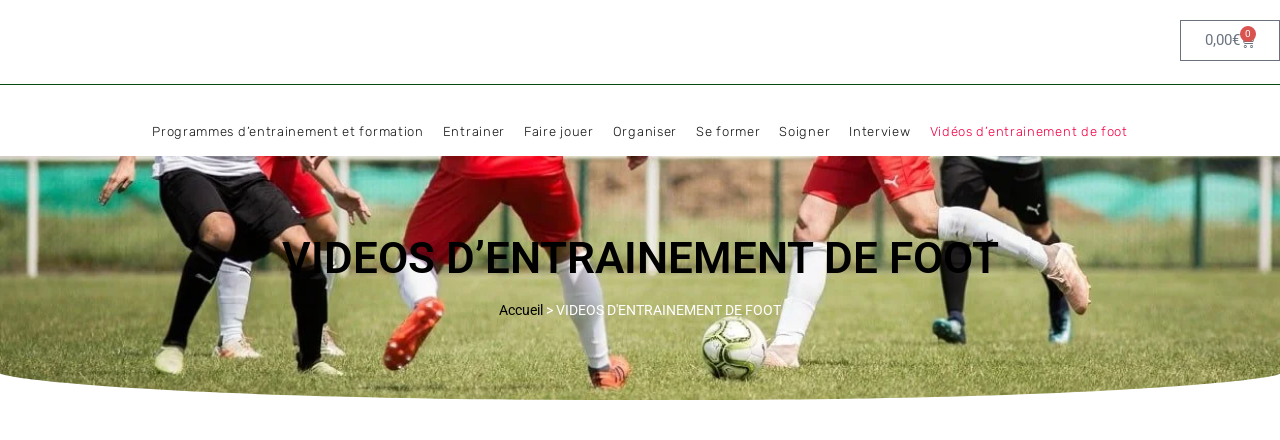

--- FILE ---
content_type: text/html; charset=UTF-8
request_url: https://entrainementdefoot.fr/cat/videos/
body_size: 34180
content:
<!doctype html><html lang="fr-FR"><head><script data-no-optimize="1">var litespeed_docref=sessionStorage.getItem("litespeed_docref");litespeed_docref&&(Object.defineProperty(document,"referrer",{get:function(){return litespeed_docref}}),sessionStorage.removeItem("litespeed_docref"));</script> <meta charset="UTF-8"><meta name="viewport" content="width=device-width, initial-scale=1"><link rel="profile" href="http://gmpg.org/xfn/11"><meta name='robots' content='index, follow, max-image-preview:large, max-snippet:-1, max-video-preview:-1' />
 <script type="litespeed/javascript">!function(f,b,e,v,n,t,s){if(f.fbq)return;n=f.fbq=function(){n.callMethod?n.callMethod.apply(n,arguments):n.queue.push(arguments)};if(!f._fbq)f._fbq=n;n.push=n;n.loaded=!0;n.version='2.0';n.queue=[];t=b.createElement(e);t.async=!0;t.src=v;s=b.getElementsByTagName(e)[0];s.parentNode.insertBefore(t,s)}(window,document,'script','https://connect.facebook.net/en_US/fbevents.js');fbq('init','112567339407764')</script> <title>Toutes les vidéos d&#039;entrainement de foot</title><meta name="description" content="Retrouvez toutes les Vidéos d&#039;entrainement de foot à votre disposition sur le site. Tactique, exercices, séances entières apprenez en plus." /><link rel="canonical" href="https://entrainementdefoot.fr/cat/videos/" /><link rel="next" href="https://entrainementdefoot.fr/cat/videos/page/2/" /><meta property="og:locale" content="fr_FR" /><meta property="og:type" content="article" /><meta property="og:title" content="Toutes les vidéos d&#039;entrainement de foot" /><meta property="og:description" content="Retrouvez toutes les Vidéos d&#039;entrainement de foot à votre disposition sur le site. Tactique, exercices, séances entières apprenez en plus." /><meta property="og:url" content="https://entrainementdefoot.fr/cat/videos/" /><meta property="og:site_name" content="Entrainement de foot" /><meta property="og:image" content="https://entrainementdefoot.fr/wp-content/uploads/2020/09/VERT-LOGO.png" /><meta property="og:image:width" content="260" /><meta property="og:image:height" content="260" /><meta property="og:image:type" content="image/png" /><meta name="twitter:card" content="summary_large_image" /><meta name="twitter:site" content="@ent_de_foot" /> <script type="application/ld+json" class="yoast-schema-graph">{"@context":"https://schema.org","@graph":[{"@type":"CollectionPage","@id":"https://entrainementdefoot.fr/cat/videos/","url":"https://entrainementdefoot.fr/cat/videos/","name":"Toutes les vidéos d'entrainement de foot","isPartOf":{"@id":"https://entrainementdefoot.fr/#website"},"primaryImageOfPage":{"@id":"https://entrainementdefoot.fr/cat/videos/#primaryimage"},"image":{"@id":"https://entrainementdefoot.fr/cat/videos/#primaryimage"},"thumbnailUrl":"https://entrainementdefoot.fr/wp-content/uploads/2020/06/les-differents-types-de-preparation-physique-min.jpg","description":"Retrouvez toutes les Vidéos d'entrainement de foot à votre disposition sur le site. Tactique, exercices, séances entières apprenez en plus.","breadcrumb":{"@id":"https://entrainementdefoot.fr/cat/videos/#breadcrumb"},"inLanguage":"fr-FR"},{"@type":"ImageObject","inLanguage":"fr-FR","@id":"https://entrainementdefoot.fr/cat/videos/#primaryimage","url":"https://entrainementdefoot.fr/wp-content/uploads/2020/06/les-differents-types-de-preparation-physique-min.jpg","contentUrl":"https://entrainementdefoot.fr/wp-content/uploads/2020/06/les-differents-types-de-preparation-physique-min.jpg","width":607,"height":265,"caption":"Vidéo préparation physique 3 : les différents types de préparation physique"},{"@type":"BreadcrumbList","@id":"https://entrainementdefoot.fr/cat/videos/#breadcrumb","itemListElement":[{"@type":"ListItem","position":1,"name":"Accueil","item":"https://entrainementdefoot.fr/"},{"@type":"ListItem","position":2,"name":"VIDEOS D'ENTRAINEMENT DE FOOT"}]},{"@type":"WebSite","@id":"https://entrainementdefoot.fr/#website","url":"https://entrainementdefoot.fr/","name":"Entrainement de foot","description":"","publisher":{"@id":"https://entrainementdefoot.fr/#organization"},"potentialAction":[{"@type":"SearchAction","target":{"@type":"EntryPoint","urlTemplate":"https://entrainementdefoot.fr/?s={search_term_string}"},"query-input":{"@type":"PropertyValueSpecification","valueRequired":true,"valueName":"search_term_string"}}],"inLanguage":"fr-FR"},{"@type":"Organization","@id":"https://entrainementdefoot.fr/#organization","name":"entrainementdefoot.fr","url":"https://entrainementdefoot.fr/","logo":{"@type":"ImageObject","inLanguage":"fr-FR","@id":"https://entrainementdefoot.fr/#/schema/logo/image/","url":"https://entrainementdefoot.fr/wp-content/uploads/2020/09/VERT-LOGO.jpg","contentUrl":"https://entrainementdefoot.fr/wp-content/uploads/2020/09/VERT-LOGO.jpg","width":260,"height":260,"caption":"entrainementdefoot.fr"},"image":{"@id":"https://entrainementdefoot.fr/#/schema/logo/image/"},"sameAs":["https://www.facebook.com/EntrainementDeFootfr","https://x.com/ent_de_foot","http://instagram.com/entrainementdefoot","https://www.youtube.com/user/Entrainementdefoot"]}]}</script> <style>.lazyload,
			.lazyloading {
				max-width: 100%;
			}</style><style id='wp-img-auto-sizes-contain-inline-css' type='text/css'>img:is([sizes=auto i],[sizes^="auto," i]){contain-intrinsic-size:3000px 1500px}
/*# sourceURL=wp-img-auto-sizes-contain-inline-css */</style><style id="litespeed-ccss">ul{box-sizing:border-box}:root{--wp--preset--font-size--normal:16px;--wp--preset--font-size--huge:42px}html :where(img[class*=wp-image-]){height:auto;max-width:100%}:root{--wp--preset--aspect-ratio--square:1;--wp--preset--aspect-ratio--4-3:4/3;--wp--preset--aspect-ratio--3-4:3/4;--wp--preset--aspect-ratio--3-2:3/2;--wp--preset--aspect-ratio--2-3:2/3;--wp--preset--aspect-ratio--16-9:16/9;--wp--preset--aspect-ratio--9-16:9/16;--wp--preset--color--black:#000000;--wp--preset--color--cyan-bluish-gray:#abb8c3;--wp--preset--color--white:#ffffff;--wp--preset--color--pale-pink:#f78da7;--wp--preset--color--vivid-red:#cf2e2e;--wp--preset--color--luminous-vivid-orange:#ff6900;--wp--preset--color--luminous-vivid-amber:#fcb900;--wp--preset--color--light-green-cyan:#7bdcb5;--wp--preset--color--vivid-green-cyan:#00d084;--wp--preset--color--pale-cyan-blue:#8ed1fc;--wp--preset--color--vivid-cyan-blue:#0693e3;--wp--preset--color--vivid-purple:#9b51e0;--wp--preset--gradient--vivid-cyan-blue-to-vivid-purple:linear-gradient(135deg,rgba(6,147,227,1) 0%,rgb(155,81,224) 100%);--wp--preset--gradient--light-green-cyan-to-vivid-green-cyan:linear-gradient(135deg,rgb(122,220,180) 0%,rgb(0,208,130) 100%);--wp--preset--gradient--luminous-vivid-amber-to-luminous-vivid-orange:linear-gradient(135deg,rgba(252,185,0,1) 0%,rgba(255,105,0,1) 100%);--wp--preset--gradient--luminous-vivid-orange-to-vivid-red:linear-gradient(135deg,rgba(255,105,0,1) 0%,rgb(207,46,46) 100%);--wp--preset--gradient--very-light-gray-to-cyan-bluish-gray:linear-gradient(135deg,rgb(238,238,238) 0%,rgb(169,184,195) 100%);--wp--preset--gradient--cool-to-warm-spectrum:linear-gradient(135deg,rgb(74,234,220) 0%,rgb(151,120,209) 20%,rgb(207,42,186) 40%,rgb(238,44,130) 60%,rgb(251,105,98) 80%,rgb(254,248,76) 100%);--wp--preset--gradient--blush-light-purple:linear-gradient(135deg,rgb(255,206,236) 0%,rgb(152,150,240) 100%);--wp--preset--gradient--blush-bordeaux:linear-gradient(135deg,rgb(254,205,165) 0%,rgb(254,45,45) 50%,rgb(107,0,62) 100%);--wp--preset--gradient--luminous-dusk:linear-gradient(135deg,rgb(255,203,112) 0%,rgb(199,81,192) 50%,rgb(65,88,208) 100%);--wp--preset--gradient--pale-ocean:linear-gradient(135deg,rgb(255,245,203) 0%,rgb(182,227,212) 50%,rgb(51,167,181) 100%);--wp--preset--gradient--electric-grass:linear-gradient(135deg,rgb(202,248,128) 0%,rgb(113,206,126) 100%);--wp--preset--gradient--midnight:linear-gradient(135deg,rgb(2,3,129) 0%,rgb(40,116,252) 100%);--wp--preset--font-size--small:13px;--wp--preset--font-size--medium:20px;--wp--preset--font-size--large:36px;--wp--preset--font-size--x-large:42px;--wp--preset--font-family--inter:"Inter", sans-serif;--wp--preset--font-family--cardo:Cardo;--wp--preset--spacing--20:0.44rem;--wp--preset--spacing--30:0.67rem;--wp--preset--spacing--40:1rem;--wp--preset--spacing--50:1.5rem;--wp--preset--spacing--60:2.25rem;--wp--preset--spacing--70:3.38rem;--wp--preset--spacing--80:5.06rem;--wp--preset--shadow--natural:6px 6px 9px rgba(0, 0, 0, 0.2);--wp--preset--shadow--deep:12px 12px 50px rgba(0, 0, 0, 0.4);--wp--preset--shadow--sharp:6px 6px 0px rgba(0, 0, 0, 0.2);--wp--preset--shadow--outlined:6px 6px 0px -3px rgba(255, 255, 255, 1), 6px 6px rgba(0, 0, 0, 1);--wp--preset--shadow--crisp:6px 6px 0px rgba(0, 0, 0, 1)}#cookie-law-info-bar{font-size:15px;margin:0 auto;padding:12px 10px;position:absolute;text-align:center;box-sizing:border-box;width:100%;z-index:9999;display:none;left:0;font-weight:300;box-shadow:0 -1px 10px 0 rgb(172 171 171 / .3)}#cookie-law-info-bar span{vertical-align:middle}.cli-plugin-button,.cli-plugin-button:visited{display:inline-block;padding:9px 12px;color:#fff;text-decoration:none;position:relative;margin-left:5px;text-decoration:none}.small.cli-plugin-button,.small.cli-plugin-button:visited{font-size:11px}.cli-plugin-button,.cli-plugin-button:visited{font-size:13px;font-weight:400;line-height:1}.cli-plugin-button{margin-top:5px}.cli-bar-popup{-moz-background-clip:padding;-webkit-background-clip:padding;background-clip:padding-box;-webkit-border-radius:30px;-moz-border-radius:30px;border-radius:30px;padding:20px}.cli-container-fluid{padding-right:15px;padding-left:15px;margin-right:auto;margin-left:auto}.cli-row{display:-ms-flexbox;display:flex;-ms-flex-wrap:wrap;flex-wrap:wrap;margin-right:-15px;margin-left:-15px}.cli-align-items-stretch{-ms-flex-align:stretch!important;align-items:stretch!important}.cli-px-0{padding-left:0;padding-right:0}.cli-btn{font-size:14px;display:inline-block;font-weight:400;text-align:center;white-space:nowrap;vertical-align:middle;border:1px solid #fff0;padding:.5rem 1.25rem;line-height:1;border-radius:.25rem}.cli-modal-backdrop{position:fixed;top:0;right:0;bottom:0;left:0;z-index:1040;background-color:#000;display:none}.cli-modal-backdrop.cli-fade{opacity:0}.cli-modal a{text-decoration:none}.cli-modal .cli-modal-dialog{position:relative;width:auto;margin:.5rem;font-family:-apple-system,BlinkMacSystemFont,"Segoe UI",Roboto,"Helvetica Neue",Arial,sans-serif,"Apple Color Emoji","Segoe UI Emoji","Segoe UI Symbol";font-size:1rem;font-weight:400;line-height:1.5;color:#212529;text-align:left;display:-ms-flexbox;display:flex;-ms-flex-align:center;align-items:center;min-height:calc(100% - (.5rem * 2))}@media (min-width:576px){.cli-modal .cli-modal-dialog{max-width:500px;margin:1.75rem auto;min-height:calc(100% - (1.75rem * 2))}}@media (min-width:992px){.cli-modal .cli-modal-dialog{max-width:900px}}.cli-modal-content{position:relative;display:-ms-flexbox;display:flex;-ms-flex-direction:column;flex-direction:column;width:100%;background-color:#fff;background-clip:padding-box;border-radius:.3rem;outline:0}.cli-modal .cli-modal-close{position:absolute;right:10px;top:10px;z-index:1;padding:0;background-color:transparent!important;border:0;-webkit-appearance:none;font-size:1.5rem;font-weight:700;line-height:1;color:#000;text-shadow:0 1px 0 #fff}.cli-switch{display:inline-block;position:relative;min-height:1px;padding-left:70px;font-size:14px}.cli-switch input[type="checkbox"]{display:none}.cli-switch .cli-slider{background-color:#e3e1e8;height:24px;width:50px;bottom:0;left:0;position:absolute;right:0;top:0}.cli-switch .cli-slider:before{background-color:#fff;bottom:2px;content:"";height:20px;left:2px;position:absolute;width:20px}.cli-switch input:checked+.cli-slider{background-color:#00acad}.cli-switch input:checked+.cli-slider:before{transform:translateX(26px)}.cli-switch .cli-slider{border-radius:34px}.cli-switch .cli-slider:before{border-radius:50%}.cli-tab-content{background:#fff}.cli-tab-content{width:100%;padding:30px}@media (max-width:767px){.cli-tab-content{padding:30px 10px}}.cli-container-fluid{padding-right:15px;padding-left:15px;margin-right:auto;margin-left:auto}.cli-row{display:-ms-flexbox;display:flex;-ms-flex-wrap:wrap;flex-wrap:wrap;margin-right:-15px;margin-left:-15px}.cli-align-items-stretch{-ms-flex-align:stretch!important;align-items:stretch!important}.cli-px-0{padding-left:0;padding-right:0}.cli-btn{font-size:14px;display:inline-block;font-weight:400;text-align:center;white-space:nowrap;vertical-align:middle;border:1px solid #fff0;padding:.5rem 1.25rem;line-height:1;border-radius:.25rem}.cli-modal-backdrop{position:fixed;top:0;right:0;bottom:0;left:0;z-index:1040;background-color:#000;-webkit-transform:scale(0);transform:scale(0)}.cli-modal-backdrop.cli-fade{opacity:0}.cli-modal{position:fixed;top:0;right:0;bottom:0;left:0;z-index:99999;transform:scale(0);overflow:hidden;outline:0;display:none}.cli-modal a{text-decoration:none}.cli-modal .cli-modal-dialog{position:relative;width:auto;margin:.5rem;font-family:inherit;font-size:1rem;font-weight:400;line-height:1.5;color:#212529;text-align:left;display:-ms-flexbox;display:flex;-ms-flex-align:center;align-items:center;min-height:calc(100% - (.5rem * 2))}@media (min-width:576px){.cli-modal .cli-modal-dialog{max-width:500px;margin:1.75rem auto;min-height:calc(100% - (1.75rem * 2))}}.cli-modal-content{position:relative;display:-ms-flexbox;display:flex;-ms-flex-direction:column;flex-direction:column;width:100%;background-color:#fff;background-clip:padding-box;border-radius:.2rem;box-sizing:border-box;outline:0}.cli-switch{display:inline-block;position:relative;min-height:1px;padding-left:38px;font-size:14px}.cli-switch input[type="checkbox"]{display:none}.cli-switch .cli-slider{background-color:#e3e1e8;height:20px;width:38px;bottom:0;left:0;position:absolute;right:0;top:0}.cli-switch .cli-slider:before{background-color:#fff;bottom:2px;content:"";height:15px;left:3px;position:absolute;width:15px}.cli-switch input:checked+.cli-slider{background-color:#61a229}.cli-switch input:checked+.cli-slider:before{transform:translateX(18px)}.cli-switch .cli-slider{border-radius:34px;font-size:0}.cli-switch .cli-slider:before{border-radius:50%}.cli-tab-content{background:#fff}.cli-tab-content{width:100%;padding:5px 30px 5px 5px;box-sizing:border-box}@media (max-width:767px){.cli-tab-content{padding:30px 10px}}.cli-tab-footer .cli-btn{background-color:#00acad;padding:10px 15px;text-decoration:none}.cli-tab-footer .wt-cli-privacy-accept-btn{background-color:#61a229;color:#fff;border-radius:0}.cli-tab-footer{width:100%;text-align:right;padding:20px 0}.cli-col-12{width:100%}.cli-tab-header{display:flex;justify-content:space-between}.cli-tab-header a:before{width:10px;height:2px;left:0;top:calc(50% - 1px)}.cli-tab-header a:after{width:2px;height:10px;left:4px;top:calc(50% - 5px);-webkit-transform:none;transform:none}.cli-tab-header a:before{width:7px;height:7px;border-right:1px solid #4a6e78;border-bottom:1px solid #4a6e78;content:" ";transform:rotate(-45deg);margin-right:10px}.cli-tab-header a.cli-nav-link{position:relative;display:flex;align-items:center;font-size:14px;color:#000;text-transform:capitalize}.cli-tab-header{border-radius:5px;padding:12px 15px;background-color:#f2f2f2}.cli-modal .cli-modal-close{position:absolute;right:0;top:0;z-index:1;-webkit-appearance:none;width:40px;height:40px;padding:0;border-radius:50%;padding:10px;background:#fff0;border:none;min-width:40px}#cliSettingsPopup .cli-tab-section-container{padding-top:12px}.cli-privacy-content-text{font-size:14px;line-height:1.4;margin-top:0;padding:0;color:#000}.cli-tab-content{display:none}.cli-tab-section .cli-tab-content{padding:10px 20px 5px 20px}.cli-tab-section{margin-top:5px}@media (min-width:992px){.cli-modal .cli-modal-dialog{max-width:645px}}.cli-switch .cli-slider:after{content:attr(data-cli-disable);position:absolute;right:50px;color:#000;font-size:12px;text-align:right;min-width:80px}.cli-switch input:checked+.cli-slider:after{content:attr(data-cli-enable)}.cli-privacy-overview:not(.cli-collapsed) .cli-privacy-content{max-height:60px;overflow:hidden}a.cli-privacy-readmore{font-size:12px;margin-top:12px;display:inline-block;padding-bottom:0;color:#000;text-decoration:underline}.cli-modal-footer{position:relative}a.cli-privacy-readmore:before{content:attr(data-readmore-text)}.cli-modal-close svg{fill:#000}span.cli-necessary-caption{color:#000;font-size:12px}.cli-tab-container .cli-row{max-height:500px;overflow-y:auto}.wt-cli-sr-only{display:none;font-size:16px}.cli-bar-container{float:none;margin:0 auto;display:-webkit-box;display:-moz-box;display:-ms-flexbox;display:-webkit-flex;display:flex;justify-content:space-between;-webkit-box-align:center;-moz-box-align:center;-ms-flex-align:center;-webkit-align-items:center;align-items:center}.cli-bar-btn_container{margin-left:20px;display:-webkit-box;display:-moz-box;display:-ms-flexbox;display:-webkit-flex;display:flex;-webkit-box-align:center;-moz-box-align:center;-ms-flex-align:center;-webkit-align-items:center;align-items:center;flex-wrap:nowrap}.cli-bar-btn_container a{white-space:nowrap}.cli-style-v2{font-size:11pt;line-height:18px;font-weight:400}.cli-style-v2 .cli-bar-message{width:70%;text-align:left}.cli-style-v2 .cli-bar-btn_container .cli_action_button,.cli-style-v2 .cli-bar-btn_container .cli_settings_button{margin-left:5px}.cli-style-v2 .cli_settings_button:not(.cli-plugin-button){text-decoration:underline}.cli-style-v2 .cli-bar-btn_container .cli-plugin-button{margin-top:5px;margin-bottom:5px}.wt-cli-necessary-checkbox{display:none!important}@media (max-width:985px){.cli-style-v2 .cli-bar-message{width:100%}.cli-style-v2.cli-bar-container{justify-content:left;flex-wrap:wrap}.cli-style-v2 .cli-bar-btn_container{margin-left:0;margin-top:10px}}.wt-cli-privacy-overview-actions{padding-bottom:0}@media only screen and (max-width:479px) and (min-width:320px){.cli-style-v2 .cli-bar-btn_container{flex-wrap:wrap}}.wt-cli-cookie-description{font-size:14px;line-height:1.4;margin-top:0;padding:0;color:#000}:root{--woocommerce:#720eec;--wc-green:#7ad03a;--wc-red:#a00;--wc-orange:#ffba00;--wc-blue:#2ea2cc;--wc-primary:#720eec;--wc-primary-text:#fcfbfe;--wc-secondary:#e9e6ed;--wc-secondary-text:#515151;--wc-highlight:#958e09;--wc-highligh-text:white;--wc-content-bg:#fff;--wc-subtext:#767676;--wc-form-border-color:rgba(32, 7, 7, 0.8);--wc-form-border-radius:4px;--wc-form-border-width:1px}@media only screen and (max-width:768px){:root{--woocommerce:#720eec;--wc-green:#7ad03a;--wc-red:#a00;--wc-orange:#ffba00;--wc-blue:#2ea2cc;--wc-primary:#720eec;--wc-primary-text:#fcfbfe;--wc-secondary:#e9e6ed;--wc-secondary-text:#515151;--wc-highlight:#958e09;--wc-highligh-text:white;--wc-content-bg:#fff;--wc-subtext:#767676;--wc-form-border-color:rgba(32, 7, 7, 0.8);--wc-form-border-radius:4px;--wc-form-border-width:1px}}:root{--woocommerce:#720eec;--wc-green:#7ad03a;--wc-red:#a00;--wc-orange:#ffba00;--wc-blue:#2ea2cc;--wc-primary:#720eec;--wc-primary-text:#fcfbfe;--wc-secondary:#e9e6ed;--wc-secondary-text:#515151;--wc-highlight:#958e09;--wc-highligh-text:white;--wc-content-bg:#fff;--wc-subtext:#767676;--wc-form-border-color:rgba(32, 7, 7, 0.8);--wc-form-border-radius:4px;--wc-form-border-width:1px}html{line-height:1.15;-webkit-text-size-adjust:100%}*,*::before,*::after{-webkit-box-sizing:border-box;box-sizing:border-box}body{margin:0;font-family:-apple-system,BlinkMacSystemFont,"Segoe UI",Roboto,"Helvetica Neue",Arial,"Noto Sans",sans-serif,"Apple Color Emoji","Segoe UI Emoji","Segoe UI Symbol","Noto Color Emoji";font-size:1rem;font-weight:400;line-height:1.5;color:#333;background-color:#fff;-webkit-font-smoothing:antialiased;-moz-osx-font-smoothing:grayscale}h1,h2{margin-top:.5rem;margin-bottom:1rem;font-family:inherit;font-weight:500;line-height:1.2;color:inherit}h1{font-size:2.5rem}h2{font-size:2rem}p{margin-top:0;margin-bottom:.9rem}a{background-color:#fff0;text-decoration:none;color:#C36}a:not([href]):not([tabindex]){color:inherit;text-decoration:none}strong{font-weight:bolder}img{border-style:none;height:auto;max-width:100%}label{display:inline-block;line-height:1;vertical-align:middle}button,input{font-family:inherit;font-size:1rem;line-height:1.5;margin:0}button,input{overflow:visible}button{text-transform:none}button,[type="button"]{width:auto;-webkit-appearance:button}button::-moz-focus-inner,[type="button"]::-moz-focus-inner{border-style:none;padding:0}button:-moz-focusring,[type="button"]:-moz-focusring{outline:1px dotted ButtonText}button,[type="button"]{display:inline-block;font-weight:400;color:#C36;text-align:center;white-space:nowrap;background-color:#fff0;border:1px solid #C36;padding:.5rem 1rem;font-size:1rem;border-radius:3px}[type="checkbox"]{-webkit-box-sizing:border-box;box-sizing:border-box;padding:0}::-webkit-file-upload-button{-webkit-appearance:button;font:inherit}ul,li{margin-top:0;margin-bottom:0;border:0;outline:0;font-size:100%;vertical-align:baseline;background:#fff0}html{line-height:1.15;-webkit-text-size-adjust:100%}*,:after,:before{-webkit-box-sizing:border-box;box-sizing:border-box}body{margin:0;font-family:-apple-system,BlinkMacSystemFont,Segoe UI,Roboto,Helvetica Neue,Arial,Noto Sans,sans-serif;font-size:1rem;font-weight:400;line-height:1.5;color:#333;background-color:#fff;-webkit-font-smoothing:antialiased;-moz-osx-font-smoothing:grayscale}h1,h2{margin-top:.5rem;margin-bottom:1rem;font-family:inherit;font-weight:500;line-height:1.2;color:inherit}h1{font-size:2.5rem}h2{font-size:2rem}p{margin-top:0;margin-bottom:.9rem}a{background-color:#fff0;text-decoration:none;color:#c36}a:not([href]):not([tabindex]){color:inherit;text-decoration:none}strong{font-weight:bolder}img{border-style:none;height:auto;max-width:100%}label{display:inline-block;line-height:1;vertical-align:middle}button,input{font-family:inherit;font-size:1rem;line-height:1.5;margin:0}button,input{overflow:visible}button{text-transform:none}[type=button],button{width:auto;-webkit-appearance:button}[type=button]::-moz-focus-inner,button::-moz-focus-inner{border-style:none;padding:0}[type=button]:-moz-focusring,button:-moz-focusring{outline:1px dotted ButtonText}[type=button],button{display:inline-block;font-weight:400;color:#c36;text-align:center;white-space:nowrap;background-color:#fff0;border:1px solid #c36;padding:.5rem 1rem;font-size:1rem;border-radius:3px}[type=checkbox]{-webkit-box-sizing:border-box;box-sizing:border-box;padding:0}::-webkit-file-upload-button{-webkit-appearance:button;font:inherit}li,ul{margin-top:0;margin-bottom:0;border:0;outline:0;font-size:100%;vertical-align:baseline;background:#fff0}.site-navigation{grid-area:nav-menu;display:-webkit-box;display:-ms-flexbox;display:flex;-webkit-box-align:center;-ms-flex-align:center;align-items:center;-webkit-box-pack:end;-ms-flex-pack:end;justify-content:flex-end;-webkit-box-flex:1;-ms-flex-positive:1;flex-grow:1}.elementor-screen-only{height:1px;margin:-1px;overflow:hidden;padding:0;position:absolute;top:-10000em;width:1px;clip:rect(0,0,0,0);border:0}.elementor *,.elementor :after,.elementor :before{box-sizing:border-box}.elementor a{box-shadow:none;text-decoration:none}.elementor img{border:none;border-radius:0;box-shadow:none;height:auto;max-width:100%}.elementor .elementor-background-overlay{inset:0;position:absolute}.elementor-widget-wrap .elementor-element.elementor-widget__width-initial{max-width:100%}.elementor-element{--flex-direction:initial;--flex-wrap:initial;--justify-content:initial;--align-items:initial;--align-content:initial;--gap:initial;--flex-basis:initial;--flex-grow:initial;--flex-shrink:initial;--order:initial;--align-self:initial;align-self:var(--align-self);flex-basis:var(--flex-basis);flex-grow:var(--flex-grow);flex-shrink:var(--flex-shrink);order:var(--order)}.elementor-element:where(.e-con-full,.elementor-widget){align-content:var(--align-content);align-items:var(--align-items);flex-direction:var(--flex-direction);flex-wrap:var(--flex-wrap);gap:var(--row-gap) var(--column-gap);justify-content:var(--justify-content)}.elementor-align-center{text-align:center}:root{--page-title-display:block}.elementor-page-title{display:var(--page-title-display)}.elementor-section{position:relative}.elementor-section .elementor-container{display:flex;margin-left:auto;margin-right:auto;position:relative}@media (max-width:1024px){.elementor-section .elementor-container{flex-wrap:wrap}}.elementor-section.elementor-section-boxed>.elementor-container{max-width:1140px}.elementor-section.elementor-section-stretched{position:relative;width:100%}.elementor-section.elementor-section-items-middle>.elementor-container{align-items:center}.elementor-widget-wrap{align-content:flex-start;flex-wrap:wrap;position:relative;width:100%}.elementor:not(.elementor-bc-flex-widget) .elementor-widget-wrap{display:flex}.elementor-widget-wrap>.elementor-element{width:100%}.elementor-widget{position:relative}.elementor-widget:not(:last-child){margin-bottom:var(--kit-widget-spacing,20px)}.elementor-column{display:flex;min-height:1px;position:relative}.elementor-column-gap-default>.elementor-column>.elementor-element-populated{padding:10px}@media (min-width:768px){.elementor-column.elementor-col-33{width:33.333%}.elementor-column.elementor-col-100{width:100%}}@media (max-width:767px){.elementor-column{width:100%}}.elementor-grid{display:grid;grid-column-gap:var(--grid-column-gap);grid-row-gap:var(--grid-row-gap)}.elementor-grid .elementor-grid-item{min-width:0}.elementor-grid-5 .elementor-grid{grid-template-columns:repeat(5,1fr)}@media (max-width:1024px){.elementor-grid-tablet-2 .elementor-grid{grid-template-columns:repeat(2,1fr)}}@media (max-width:767px){.elementor-grid-mobile-1 .elementor-grid{grid-template-columns:repeat(1,1fr)}}@media (prefers-reduced-motion:no-preference){html{scroll-behavior:smooth}}.elementor-heading-title{line-height:1;margin:0;padding:0}.elementor-button{background-color:#69727d;border-radius:3px;color:#fff;display:inline-block;font-size:15px;line-height:1;padding:12px 24px;fill:#fff;text-align:center}.elementor-button:visited{color:#fff}.elementor-button-icon{align-items:center;display:flex}.elementor-button-text{display:inline-block}.elementor-button span{text-decoration:inherit}@media (max-width:767px){.elementor .elementor-hidden-phone{display:none}}.elementor-widget-image{text-align:center}.elementor-widget-image a{display:inline-block}.elementor-widget-image img{display:inline-block;vertical-align:middle}.elementor-menu-cart__wrapper{text-align:var(--main-alignment,left)}.elementor-menu-cart__toggle_wrapper{display:inline-block;position:relative}.elementor-menu-cart__toggle{display:inline-block}.elementor-menu-cart__toggle .elementor-button{align-items:center;background-color:var(--toggle-button-background-color,transparent);border-color:var(--toggle-button-border-color,#69727d);border-radius:var(--toggle-button-border-radius,0);border-style:var(--toggle-button-border-type,solid);border-width:var(--toggle-button-border-width,1px);color:var(--toggle-button-text-color,#69727d);display:inline-flex;flex-direction:row;gap:.3em;padding:var(--toggle-icon-padding,12px 24px)}.elementor-menu-cart__toggle .elementor-button-icon{position:relative}.elementor-menu-cart__toggle .elementor-button-icon{color:var(--toggle-button-icon-color,#69727d);font-size:var(--toggle-icon-size,inherit)}.elementor-menu-cart__toggle .elementor-button-icon,.elementor-menu-cart__toggle .elementor-button-text{flex-grow:unset;order:unset}.elementor-menu-cart--items-indicator-bubble .elementor-menu-cart__toggle .elementor-button-icon .elementor-button-icon-qty[data-counter]{background-color:var(--items-indicator-background-color,#d9534f);border-radius:100%;color:var(--items-indicator-text-color,#fff);display:block;font-size:10px;height:1.6em;inset-inline-end:-.7em;line-height:1.5em;min-width:1.6em;position:absolute;text-align:center;top:-.7em}.elementor-menu-cart__container{background-color:rgb(0 0 0 / .25);height:100%;left:0;overflow:hidden;position:fixed;text-align:left;top:0;transform:scale(1);width:100vw;z-index:9998}.elementor-menu-cart__main{align-items:stretch;background-color:var(--cart-background-color,#fff);border-color:var(--cart-border-color,initial);border-radius:var(--cart-border-radius,0);border-style:var(--cart-border-style,none);bottom:0;box-shadow:0 0 20px rgb(0 0 0 / .2);display:flex;flex-direction:column;font-size:14px;left:var(--side-cart-alignment-left,auto);margin-top:var(--mini-cart-spacing,0);max-width:100%;min-height:200px;padding:var(--cart-padding,20px 30px);position:fixed;right:var(--side-cart-alignment-right,0);top:0;transform:translateX(0);width:350px}.elementor-menu-cart__main .widget_shopping_cart_content{display:flex;flex-direction:column;height:100%}body.elementor-default .elementor-widget-woocommerce-menu-cart:not(.elementor-menu-cart--shown) .elementor-menu-cart__container{background-color:#fff0;transform:scale(0)}body.elementor-default .elementor-widget-woocommerce-menu-cart:not(.elementor-menu-cart--shown) .elementor-menu-cart__main{opacity:0;overflow:hidden;transform:var(--side-cart-alignment-transform,translateX(100%))}.elementor-menu-cart__close-button{align-self:flex-end;display:inline-block;font-family:eicons;font-size:20px;height:var(--cart-close-icon-size,25px);line-height:1;margin:0 0 20px;position:relative;width:var(--cart-close-icon-size,25px)}.elementor-menu-cart__close-button:after,.elementor-menu-cart__close-button:before{background:var(--cart-close-button-color,#69727d);border-radius:1px;content:"";height:3px;left:0;margin-top:-1px;position:absolute;top:50%;width:100%}.elementor-menu-cart__close-button:before{transform:rotate(45deg)}.elementor-menu-cart__close-button:after{transform:rotate(-45deg)}.elementor-widget-divider{--divider-border-style:none;--divider-border-width:1px;--divider-color:#0c0d0e;--divider-icon-size:20px;--divider-element-spacing:10px;--divider-pattern-height:24px;--divider-pattern-size:20px;--divider-pattern-url:none;--divider-pattern-repeat:repeat-x}.elementor-widget-divider .elementor-divider{display:flex}.elementor-widget-divider .elementor-divider-separator{direction:ltr;display:flex;margin:0}.elementor-widget-divider:not(.elementor-widget-divider--view-line_text):not(.elementor-widget-divider--view-line_icon) .elementor-divider-separator{border-block-start:var(--divider-border-width) var(--divider-border-style) var(--divider-color)}.elementor-item:after,.elementor-item:before{display:block;position:absolute}.elementor-item:not(:hover):not(:focus):not(.elementor-item-active):not(.highlighted):after,.elementor-item:not(:hover):not(:focus):not(.elementor-item-active):not(.highlighted):before{opacity:0}.elementor-item-active:after,.elementor-item-active:before{transform:scale(1)}.elementor-nav-menu--main .elementor-nav-menu a{padding:13px 20px}.elementor-nav-menu--main .elementor-nav-menu ul{border-style:solid;border-width:0;padding:0;position:absolute;width:12em}.elementor-nav-menu--layout-horizontal{display:flex}.elementor-nav-menu--layout-horizontal .elementor-nav-menu{display:flex;flex-wrap:wrap}.elementor-nav-menu--layout-horizontal .elementor-nav-menu a{flex-grow:1;white-space:nowrap}.elementor-nav-menu--layout-horizontal .elementor-nav-menu>li{display:flex}.elementor-nav-menu--layout-horizontal .elementor-nav-menu>li ul{top:100%!important}.elementor-nav-menu--layout-horizontal .elementor-nav-menu>li:not(:first-child)>a{margin-inline-start:var(--e-nav-menu-horizontal-menu-item-margin)}.elementor-nav-menu--layout-horizontal .elementor-nav-menu>li:not(:first-child)>ul{left:var(--e-nav-menu-horizontal-menu-item-margin)!important}.elementor-nav-menu--layout-horizontal .elementor-nav-menu>li:not(:last-child)>a{margin-inline-end:var(--e-nav-menu-horizontal-menu-item-margin)}.elementor-nav-menu--layout-horizontal .elementor-nav-menu>li:not(:last-child):after{align-self:center;border-color:var(--e-nav-menu-divider-color,#000);border-left-style:var(--e-nav-menu-divider-style,solid);border-left-width:var(--e-nav-menu-divider-width,2px);content:var(--e-nav-menu-divider-content,none);height:var(--e-nav-menu-divider-height,35%)}.elementor-nav-menu__align-center .elementor-nav-menu{justify-content:center;margin-inline-end:auto;margin-inline-start:auto}.elementor-widget-nav-menu .elementor-widget-container{display:flex;flex-direction:column}.elementor-nav-menu{position:relative;z-index:2}.elementor-nav-menu:after{clear:both;content:" ";display:block;font:0/0 serif;height:0;overflow:hidden;visibility:hidden}.elementor-nav-menu,.elementor-nav-menu li,.elementor-nav-menu ul{display:block;line-height:normal;list-style:none;margin:0;padding:0}.elementor-nav-menu ul{display:none}.elementor-nav-menu a,.elementor-nav-menu li{position:relative}.elementor-nav-menu li{border-width:0}.elementor-nav-menu a{align-items:center;display:flex}.elementor-nav-menu a{line-height:20px;padding:10px 20px}.elementor-sub-item.elementor-item-active{background-color:#3f444b;color:#fff}.elementor-menu-toggle{align-items:center;background-color:rgb(0 0 0 / .05);border:0 solid;border-radius:3px;color:#33373d;display:flex;font-size:var(--nav-menu-icon-size,22px);justify-content:center;padding:.25em}.elementor-menu-toggle:not(.elementor-active) .elementor-menu-toggle__icon--close{display:none}.elementor-nav-menu--dropdown{background-color:#fff;font-size:13px}.elementor-nav-menu--dropdown.elementor-nav-menu__container{margin-top:10px;overflow-x:hidden;overflow-y:auto;transform-origin:top}.elementor-nav-menu--dropdown.elementor-nav-menu__container .elementor-sub-item{font-size:.85em}.elementor-nav-menu--dropdown a{color:#33373d}ul.elementor-nav-menu--dropdown a{border-inline-start:8px solid #fff0;text-shadow:none}.elementor-nav-menu--toggle{--menu-height:100vh}.elementor-nav-menu--toggle .elementor-menu-toggle:not(.elementor-active)+.elementor-nav-menu__container{max-height:0;overflow:hidden;transform:scaleY(0)}.elementor-nav-menu--stretch .elementor-nav-menu__container.elementor-nav-menu--dropdown{position:absolute;z-index:9997}@media (max-width:1024px){.elementor-nav-menu--dropdown-tablet .elementor-nav-menu--main{display:none}}@media (min-width:1025px){.elementor-nav-menu--dropdown-tablet .elementor-menu-toggle,.elementor-nav-menu--dropdown-tablet .elementor-nav-menu--dropdown{display:none}.elementor-nav-menu--dropdown-tablet nav.elementor-nav-menu--dropdown.elementor-nav-menu__container{overflow-y:hidden}}.elementor-column .elementor-spacer-inner{height:var(--spacer-size)}.elementor-widget-breadcrumbs{font-size:.85em}.elementor-widget-breadcrumbs p{margin-bottom:0}.elementor-shape{direction:ltr;left:0;line-height:0;overflow:hidden;position:absolute;width:100%}.elementor-shape-bottom{bottom:-1px}.elementor-shape svg{display:block;left:50%;position:relative;transform:translateX(-50%);width:calc(100% + 1.3px)}.elementor-shape .elementor-shape-fill{fill:#fff;transform:rotateY(0deg);transform-origin:center}.elementor-widget-archive-posts:after{display:none}.elementor-posts-container:not(.elementor-posts-masonry){align-items:stretch}.elementor-posts-container .elementor-post{margin:0;padding:0}.elementor-posts-container .elementor-post__excerpt{flex-grow:var(--read-more-alignment,0)}.elementor-posts-container .elementor-post__thumbnail{overflow:hidden}.elementor-posts-container .elementor-post__thumbnail img{display:block;max-height:none;max-width:none;width:100%}.elementor-posts-container .elementor-post__thumbnail__link{display:block;position:relative;width:100%}.elementor-posts .elementor-post{flex-direction:column}.elementor-posts .elementor-post__title{font-size:18px;margin:0}.elementor-posts .elementor-post__excerpt{margin-bottom:10px}.elementor-posts .elementor-post__excerpt p{color:#777;font-size:14px;line-height:1.5em;margin:0}.elementor-posts .elementor-post__text{display:var(--item-display,block);flex-direction:column;flex-grow:1}.elementor-posts .elementor-post__thumbnail{position:relative}.elementor-posts--skin-classic .elementor-post{overflow:hidden}.elementor-posts--align-center .elementor-post{text-align:center}.elementor-posts--thumbnail-top .elementor-post__thumbnail__link{margin-bottom:20px}.elementor-posts--thumbnail-top .elementor-post__text{width:100%}.elementor-posts--thumbnail-top.elementor-posts--align-center .elementor-post__thumbnail__link{margin-left:auto;margin-right:auto}.elementor-posts .elementor-post{display:flex}[class*=" eicon-"],[class^=eicon]{display:inline-block;font-family:eicons;font-size:inherit;font-weight:400;font-style:normal;font-variant:normal;line-height:1;text-rendering:auto;-webkit-font-smoothing:antialiased;-moz-osx-font-smoothing:grayscale}.eicon-menu-bar:before{content:"\e816"}.eicon-close:before{content:"\e87f"}.eicon-cart-light:before{content:"\e8e9"}.elementor-kit-15806{--e-global-color-primary:#6EC1E4;--e-global-color-secondary:#54595F;--e-global-color-text:#7A7A7A;--e-global-color-accent:#61CE70;--e-global-color-4da27ed2:#4054B2;--e-global-color-31fc4ab1:#23A455;--e-global-color-3b3e8fc5:#000;--e-global-color-61665774:#FFF;--e-global-typography-primary-font-family:"Roboto";--e-global-typography-primary-font-weight:600;--e-global-typography-secondary-font-family:"Roboto Slab";--e-global-typography-secondary-font-weight:400;--e-global-typography-text-font-family:"Roboto";--e-global-typography-text-font-weight:400;--e-global-typography-accent-font-family:"Roboto";--e-global-typography-accent-font-weight:500}.elementor-section.elementor-section-boxed>.elementor-container{max-width:1140px}.elementor-widget:not(:last-child){margin-block-end:20px}.elementor-element{--widgets-spacing:20px 20px;--widgets-spacing-row:20px;--widgets-spacing-column:20px}@media (max-width:1024px){.elementor-section.elementor-section-boxed>.elementor-container{max-width:1024px}}@media (max-width:767px){.elementor-section.elementor-section-boxed>.elementor-container{max-width:767px}}.elementor-32339 .elementor-element.elementor-element-6582ab45:not(.elementor-motion-effects-element-type-background){background-color:#FFF}.elementor-32339 .elementor-element.elementor-element-6582ab45>.elementor-container{max-width:1400px;min-height:80px}.elementor-32339 .elementor-element.elementor-element-ca82936.elementor-column.elementor-element[data-element_type="column"]>.elementor-widget-wrap.elementor-element-populated{align-content:center;align-items:center}.elementor-32339 .elementor-element.elementor-element-6e516788{text-align:center}.elementor-32339 .elementor-element.elementor-element-6e516788 img{width:156px;max-width:100%;height:24px}.elementor-32339 .elementor-element.elementor-element-23878610.elementor-column.elementor-element[data-element_type="column"]>.elementor-widget-wrap.elementor-element-populated{align-content:center;align-items:center}.elementor-32339 .elementor-element.elementor-element-23878610.elementor-column>.elementor-widget-wrap{justify-content:flex-end}.elementor-32339 .elementor-element.elementor-element-23878610>.elementor-element-populated{padding:0 0 0 0}.elementor-32339 .elementor-element.elementor-element-bc5f42e{--main-alignment:right;--divider-style:solid;--subtotal-divider-style:solid;--elementor-remove-from-cart-button:none;--remove-from-cart-button:block;--cart-border-style:none;--cart-footer-layout:1fr 1fr;--products-max-height-sidecart:calc(100vh - 240px);--products-max-height-minicart:calc(100vh - 385px)}.elementor-32339 .elementor-element.elementor-element-bc5f42e .widget_shopping_cart_content{--subtotal-divider-left-width:0;--subtotal-divider-right-width:0}.elementor-32339 .elementor-element.elementor-element-6dd05f64:not(.elementor-motion-effects-element-type-background){background-color:#FFF}.elementor-32339 .elementor-element.elementor-element-6dd05f64>.elementor-container{max-width:1400px;min-height:50px}.elementor-32339 .elementor-element.elementor-element-6dd05f64{z-index:10}.elementor-32339 .elementor-element.elementor-element-674ac747.elementor-column.elementor-element[data-element_type="column"]>.elementor-widget-wrap.elementor-element-populated{align-content:center;align-items:center}.elementor-32339 .elementor-element.elementor-element-674ac747.elementor-column>.elementor-widget-wrap{justify-content:center}.elementor-32339 .elementor-element.elementor-element-674ac747>.elementor-element-populated{padding:0 0 0 0}.elementor-widget-divider{--divider-color:var( --e-global-color-secondary )}.elementor-32339 .elementor-element.elementor-element-c83dc69{--divider-border-style:solid;--divider-color:#084910;--divider-border-width:1.2px}.elementor-32339 .elementor-element.elementor-element-c83dc69 .elementor-divider-separator{width:100%}.elementor-32339 .elementor-element.elementor-element-c83dc69 .elementor-divider{padding-block-start:4px;padding-block-end:4px}.elementor-widget-nav-menu .elementor-nav-menu--main .elementor-item{color:var(--e-global-color-text);fill:var(--e-global-color-text)}.elementor-widget-nav-menu .elementor-nav-menu--main:not(.e--pointer-framed) .elementor-item:before,.elementor-widget-nav-menu .elementor-nav-menu--main:not(.e--pointer-framed) .elementor-item:after{background-color:var(--e-global-color-accent)}.elementor-widget-nav-menu{--e-nav-menu-divider-color:var( --e-global-color-text )}.elementor-32339 .elementor-element.elementor-element-4a67d943{width:var(--container-widget-width,105.238%);max-width:105.238%;--container-widget-width:105.238%;--container-widget-flex-grow:0;--e-nav-menu-horizontal-menu-item-margin:calc( 3px / 2 );--nav-menu-icon-size:25px}.elementor-32339 .elementor-element.elementor-element-4a67d943 .elementor-menu-toggle{margin:0 auto;border-width:0;border-radius:0}.elementor-32339 .elementor-element.elementor-element-4a67d943 .elementor-nav-menu .elementor-item{font-family:"Rubik",Sans-serif;font-size:13px;font-weight:100;text-transform:none;letter-spacing:.7px}.elementor-32339 .elementor-element.elementor-element-4a67d943 .elementor-nav-menu--main .elementor-item{color:#161616;fill:#161616;padding-left:8px;padding-right:8px}.elementor-32339 .elementor-element.elementor-element-4a67d943 .elementor-nav-menu--dropdown a,.elementor-32339 .elementor-element.elementor-element-4a67d943 .elementor-menu-toggle{color:#161616;fill:#161616}.elementor-32339 .elementor-element.elementor-element-4a67d943 .elementor-nav-menu--dropdown{background-color:#FFFEFE}.elementor-32339 .elementor-element.elementor-element-4a67d943 .elementor-nav-menu--dropdown a.elementor-item-active{color:#064A04}.elementor-32339 .elementor-element.elementor-element-4a67d943 .elementor-nav-menu--dropdown a.elementor-item-active{background-color:#E4E4E4}.elementor-32339 .elementor-element.elementor-element-4a67d943 .elementor-nav-menu--dropdown a.elementor-item-active{color:#F40045;background-color:#000}.elementor-32339 .elementor-element.elementor-element-4a67d943 div.elementor-menu-toggle{color:#fff}.elementor-location-header:before{content:"";display:table;clear:both}@media (max-width:1024px){.elementor-32339 .elementor-element.elementor-element-6582ab45{padding:0 50px 0 50px}.elementor-32339 .elementor-element.elementor-element-6dd05f64{padding:0 50px 0 50px}.elementor-32339 .elementor-element.elementor-element-4a67d943 .elementor-nav-menu--dropdown a{padding-left:50px;padding-right:50px;padding-top:25px;padding-bottom:25px}.elementor-32339 .elementor-element.elementor-element-4a67d943 .elementor-nav-menu--main>.elementor-nav-menu>li>.elementor-nav-menu--dropdown,.elementor-32339 .elementor-element.elementor-element-4a67d943 .elementor-nav-menu__container.elementor-nav-menu--dropdown{margin-top:0px!important}}@media (max-width:767px){.elementor-32339 .elementor-element.elementor-element-6582ab45{padding:0 0 0 0}.elementor-32339 .elementor-element.elementor-element-3e9852c8{width:50%}.elementor-32339 .elementor-element.elementor-element-ca82936{width:50%}.elementor-32339 .elementor-element.elementor-element-ca82936>.elementor-element-populated{padding:0 0 0 20px}.elementor-32339 .elementor-element.elementor-element-6e516788{text-align:left}.elementor-32339 .elementor-element.elementor-element-6e516788 img{max-width:100%;object-fit:contain;object-position:center center}.elementor-32339 .elementor-element.elementor-element-23878610{width:50%}.elementor-32339 .elementor-element.elementor-element-23878610.elementor-column.elementor-element[data-element_type="column"]>.elementor-widget-wrap.elementor-element-populated{align-content:center;align-items:center}.elementor-32339 .elementor-element.elementor-element-23878610>.elementor-element-populated{padding:0 20px 0 0}.elementor-32339 .elementor-element.elementor-element-6dd05f64{padding:0 20px 0 20px}.elementor-32339 .elementor-element.elementor-element-674ac747{width:20%}.elementor-32339 .elementor-element.elementor-element-4a67d943 .elementor-nav-menu .elementor-item{font-size:16px}.elementor-32339 .elementor-element.elementor-element-4a67d943 .elementor-nav-menu--dropdown a{padding-left:30px;padding-right:30px;padding-top:20px;padding-bottom:20px}.elementor-32339 .elementor-element.elementor-element-4a67d943 .elementor-nav-menu--main>.elementor-nav-menu>li>.elementor-nav-menu--dropdown,.elementor-32339 .elementor-element.elementor-element-4a67d943 .elementor-nav-menu__container.elementor-nav-menu--dropdown{margin-top:-10px!important}}.elementor-widget-heading .elementor-heading-title{color:var(--e-global-color-primary)}.elementor-location-header:before{content:"";display:table;clear:both}.elementor-17093 .elementor-element.elementor-element-5bbe18e:not(.elementor-motion-effects-element-type-background){background-image:url(https://entrainementdefoot.fr/wp-content/uploads/2020/06/banniere_categorie-min.jpg);background-position:bottom center;background-repeat:no-repeat;background-size:cover}.elementor-17093 .elementor-element.elementor-element-5bbe18e>.elementor-background-overlay{background-color:#54595F;opacity:.7}.elementor-17093 .elementor-element.elementor-element-5bbe18e>.elementor-shape-bottom svg{height:28px}.elementor-17093 .elementor-element.elementor-element-c27b532{--spacer-size:100px}.elementor-widget-theme-archive-title .elementor-heading-title{color:var(--e-global-color-primary)}.elementor-17093 .elementor-element.elementor-element-5fe2e01a{text-align:center}.elementor-17093 .elementor-element.elementor-element-5fe2e01a .elementor-heading-title{font-family:"Roboto",Sans-serif;font-size:44px;font-weight:600;color:#FFF}.elementor-17093 .elementor-element.elementor-element-05fb7e1{font-family:"Roboto",Sans-serif;color:#FFF}.elementor-17093 .elementor-element.elementor-element-05fb7e1 a{color:#FFF}.elementor-17093 .elementor-element.elementor-element-95ecf47{--spacer-size:100px}.elementor-17093 .elementor-element.elementor-element-e2c9219{--spacer-size:10px}.elementor-widget-archive-posts .elementor-post__title,.elementor-widget-archive-posts .elementor-post__title a{color:var(--e-global-color-secondary)}.elementor-17093 .elementor-element.elementor-element-31491027{--grid-row-gap:36px;--grid-column-gap:10px}.elementor-17093 .elementor-element.elementor-element-31491027>.elementor-widget-container{padding:35px 0 0 0}.elementor-17093 .elementor-element.elementor-element-31491027 .elementor-posts-container .elementor-post__thumbnail{padding-bottom:calc(0.5 * 100%)}.elementor-17093 .elementor-element.elementor-element-31491027:after{content:"0.5"}.elementor-17093 .elementor-element.elementor-element-31491027 .elementor-post__thumbnail__link{width:87%}.elementor-17093 .elementor-element.elementor-element-31491027 .elementor-post__thumbnail{border-radius:10px 10px 0 0}.elementor-17093 .elementor-element.elementor-element-31491027.elementor-posts--thumbnail-top .elementor-post__thumbnail__link{margin-bottom:20px}.elementor-17093 .elementor-element.elementor-element-31491027 .elementor-post__title,.elementor-17093 .elementor-element.elementor-element-31491027 .elementor-post__title a{color:#141414;font-family:"Prompt",Sans-serif;font-weight:400;line-height:1.4em;letter-spacing:.2px}.elementor-17093 .elementor-element.elementor-element-31491027 .elementor-post__title{margin-bottom:15px}@media (max-width:767px){.elementor-17093 .elementor-element.elementor-element-5fe2e01a .elementor-heading-title{font-size:45px}.elementor-17093 .elementor-element.elementor-element-31491027 .elementor-posts-container .elementor-post__thumbnail{padding-bottom:calc(0.5 * 100%)}.elementor-17093 .elementor-element.elementor-element-31491027:after{content:"0.5"}.elementor-17093 .elementor-element.elementor-element-31491027 .elementor-post__thumbnail__link{width:100%}}.lazyload{opacity:0}</style><link rel="preload" data-asynced="1" data-optimized="2" as="style" onload="this.onload=null;this.rel='stylesheet'" href="https://entrainementdefoot.fr/wp-content/litespeed/ucss/5e638b51daf41eee15b1489ab9189133.css?ver=87aae" /><script data-optimized="1" type="litespeed/javascript" data-src="https://entrainementdefoot.fr/wp-content/plugins/litespeed-cache/assets/js/css_async.min.js"></script> <style id='wp-emoji-styles-inline-css' type='text/css'>img.wp-smiley, img.emoji {
		display: inline !important;
		border: none !important;
		box-shadow: none !important;
		height: 1em !important;
		width: 1em !important;
		margin: 0 0.07em !important;
		vertical-align: -0.1em !important;
		background: none !important;
		padding: 0 !important;
	}
/*# sourceURL=wp-emoji-styles-inline-css */</style><style id='classic-theme-styles-inline-css' type='text/css'>/*! This file is auto-generated */
.wp-block-button__link{color:#fff;background-color:#32373c;border-radius:9999px;box-shadow:none;text-decoration:none;padding:calc(.667em + 2px) calc(1.333em + 2px);font-size:1.125em}.wp-block-file__button{background:#32373c;color:#fff;text-decoration:none}
/*# sourceURL=/wp-includes/css/classic-themes.min.css */</style><style id='wccty-block-wc-custom-thank-you-style-inline-css' type='text/css'>/*!************************************************************************************************************************************************************************************************************************************************************************************************!*\
  !*** css ../../../../../../../node_modules/css-loader/dist/cjs.js??ruleSet[1].rules[4].use[1]!../../../../../../../node_modules/postcss-loader/dist/cjs.js??ruleSet[1].rules[4].use[2]!../../../../../../../node_modules/sass-loader/dist/cjs.js??ruleSet[1].rules[4].use[3]!./src/style.scss ***!
  \************************************************************************************************************************************************************************************************************************************************************************************************/
/**
 * The following styles get applied both on the front of your site
 * and in the editor.
 */
.wp-block-wccty-block-wc-custom-thank-you {
  max-width: 1200px;
  margin: 2rem auto;
  padding: 2rem;
  background: #fff;
}
.wp-block-wccty-block-wc-custom-thank-you .order-confirmation-error {
  padding: 1.5rem;
  background: #fff3cd;
  border: 1px solid #ffc107;
  border-radius: 4px;
  color: #856404;
  text-align: center;
}
.wp-block-wccty-block-wc-custom-thank-you .order-confirmation-error p {
  margin: 0;
  font-size: 1rem;
}
.wp-block-wccty-block-wc-custom-thank-you .order-header {
  margin: 2rem 0;
  padding-bottom: 1.5rem;
  border-bottom: 2px solid #e0e0e0;
}
.wp-block-wccty-block-wc-custom-thank-you .order-header h2 {
  margin: 0 0 0.5rem 0;
  color: #333;
  font-size: 2rem;
}
.wp-block-wccty-block-wc-custom-thank-you .order-header .order-date {
  margin: 0.5rem 0;
  color: #666;
  font-size: 1rem;
  line-height: 1rem;
}
.wp-block-wccty-block-wc-custom-thank-you .order-header .order-status {
  margin: 0.5rem 0;
  font-size: 1rem;
}
.wp-block-wccty-block-wc-custom-thank-you .order-header .order-status strong {
  color: #333;
}
.wp-block-wccty-block-wc-custom-thank-you .order-header .order-status .status-badge {
  display: inline-block;
  padding: 0.25rem 0.75rem;
  background: var(--wccty-accent-color, #4caf50);
  color: var(--wccty-accent-text-color, #ffffff);
  border-radius: 4px;
  font-size: 0.875rem;
  font-weight: 600;
  text-transform: capitalize;
  margin-left: 0.5rem;
}
.wp-block-wccty-block-wc-custom-thank-you .order-details {
  display: grid;
  grid-template-columns: 1fr;
  gap: 2rem;
  margin-bottom: 2rem;
}
@media (min-width: 768px) {
  .wp-block-wccty-block-wc-custom-thank-you .order-details {
    grid-template-columns: 1fr 2fr;
  }
}
.wp-block-wccty-block-wc-custom-thank-you .order-details h3 {
  margin: 0 0 1rem 0;
  color: #333;
  font-size: 1.25rem;
  border-bottom: 1px solid #e0e0e0;
  padding-bottom: 0.5rem;
}
.wp-block-wccty-block-wc-custom-thank-you .order-details p {
  margin: 0.5rem 0;
  color: #666;
  line-height: 1.6;
}
.wp-block-wccty-block-wc-custom-thank-you .order-details .customer-details {
  padding: 1rem;
  background: var(--wccty-section-bg, #f9f9f9);
  border-radius: 4px;
}
.wp-block-wccty-block-wc-custom-thank-you .order-details .addresses {
  display: grid;
  grid-template-columns: 1fr;
  gap: 1.5rem;
}
@media (min-width: 768px) {
  .wp-block-wccty-block-wc-custom-thank-you .order-details .addresses {
    grid-template-columns: 1fr 1fr;
  }
}
.wp-block-wccty-block-wc-custom-thank-you .order-details .addresses .billing-address,
.wp-block-wccty-block-wc-custom-thank-you .order-details .addresses .shipping-address {
  padding: 1rem;
  background: var(--wccty-section-bg, #f9f9f9);
  border-radius: 4px;
}
.wp-block-wccty-block-wc-custom-thank-you .order-items {
  margin-bottom: 2rem;
}
.wp-block-wccty-block-wc-custom-thank-you .order-items h3 {
  margin: 0 0 1rem 0;
  color: #333;
  font-size: 1.25rem;
  border-bottom: 1px solid #e0e0e0;
  padding-bottom: 0.5rem;
}
.wp-block-wccty-block-wc-custom-thank-you .order-items table {
  width: 100%;
  border-collapse: collapse;
  background: #fff;
  border: none;
}
.wp-block-wccty-block-wc-custom-thank-you .order-items table thead {
  background: var(--wccty-section-bg, #f9f9f9);
}
.wp-block-wccty-block-wc-custom-thank-you .order-items table thead th {
  padding: 0.75rem;
  text-align: left;
  font-weight: 600;
  color: #333;
  border: none;
}
.wp-block-wccty-block-wc-custom-thank-you .order-items table tbody tr {
  border-bottom: 1px solid #e0e0e0;
}
.wp-block-wccty-block-wc-custom-thank-you .order-items table tbody tr:last-child {
  border-bottom: none;
}
.wp-block-wccty-block-wc-custom-thank-you .order-items table tbody tr td {
  padding: 1rem 0.75rem;
  color: #666;
  border: none;
}
.wp-block-wccty-block-wc-custom-thank-you .order-items table tbody tr td:last-child {
  text-align: right;
  font-weight: 600;
  color: #333;
}
.wp-block-wccty-block-wc-custom-thank-you .order-totals {
  margin-top: 2rem;
  padding: 1.5rem;
  background: var(--wccty-section-bg, #f9f9f9);
  border-radius: 4px;
}
.wp-block-wccty-block-wc-custom-thank-you .order-totals table {
  width: 100%;
  max-width: 400px;
  margin-left: auto;
  border-collapse: collapse;
  border: none;
}
.wp-block-wccty-block-wc-custom-thank-you .order-totals table tr {
  border-bottom: 1px solid #e0e0e0;
}
.wp-block-wccty-block-wc-custom-thank-you .order-totals table tr:last-child {
  border-bottom: none;
}
.wp-block-wccty-block-wc-custom-thank-you .order-totals table tr.order-total {
  border-top: 2px solid #333;
  font-size: 1.25rem;
}
.wp-block-wccty-block-wc-custom-thank-you .order-totals table tr.order-total th,
.wp-block-wccty-block-wc-custom-thank-you .order-totals table tr.order-total td {
  padding-top: 1rem;
  font-weight: 700;
  color: #333;
}
.wp-block-wccty-block-wc-custom-thank-you .order-totals table tr th {
  padding: 0.75rem;
  text-align: left;
  font-weight: 600;
  color: #666;
  border: none;
}
.wp-block-wccty-block-wc-custom-thank-you .order-totals table tr td {
  padding: 0.75rem;
  text-align: right;
  font-weight: 600;
  color: #333;
  border: none;
}
.wp-block-wccty-block-wc-custom-thank-you .payment-method {
  margin-top: 1.5rem;
  padding: 1rem;
  background: var(--wccty-payment-bg, #e3f2fd);
  border-left: 4px solid var(--wccty-payment-border-color, #2196f3);
  border-radius: 4px;
}
.wp-block-wccty-block-wc-custom-thank-you .payment-method p {
  margin: 0;
  color: var(--wccty-payment-text-color, #333333);
}
.wp-block-wccty-block-wc-custom-thank-you .payment-method p strong {
  color: var(--wccty-payment-border-color, #2196f3);
}

/*# sourceMappingURL=style-index.css.map*/
/*# sourceURL=https://entrainementdefoot.fr/wp-content/plugins/wc-custom-thank-you/build/style-index.css */</style><style id='global-styles-inline-css' type='text/css'>:root{--wp--preset--aspect-ratio--square: 1;--wp--preset--aspect-ratio--4-3: 4/3;--wp--preset--aspect-ratio--3-4: 3/4;--wp--preset--aspect-ratio--3-2: 3/2;--wp--preset--aspect-ratio--2-3: 2/3;--wp--preset--aspect-ratio--16-9: 16/9;--wp--preset--aspect-ratio--9-16: 9/16;--wp--preset--color--black: #000000;--wp--preset--color--cyan-bluish-gray: #abb8c3;--wp--preset--color--white: #ffffff;--wp--preset--color--pale-pink: #f78da7;--wp--preset--color--vivid-red: #cf2e2e;--wp--preset--color--luminous-vivid-orange: #ff6900;--wp--preset--color--luminous-vivid-amber: #fcb900;--wp--preset--color--light-green-cyan: #7bdcb5;--wp--preset--color--vivid-green-cyan: #00d084;--wp--preset--color--pale-cyan-blue: #8ed1fc;--wp--preset--color--vivid-cyan-blue: #0693e3;--wp--preset--color--vivid-purple: #9b51e0;--wp--preset--gradient--vivid-cyan-blue-to-vivid-purple: linear-gradient(135deg,rgb(6,147,227) 0%,rgb(155,81,224) 100%);--wp--preset--gradient--light-green-cyan-to-vivid-green-cyan: linear-gradient(135deg,rgb(122,220,180) 0%,rgb(0,208,130) 100%);--wp--preset--gradient--luminous-vivid-amber-to-luminous-vivid-orange: linear-gradient(135deg,rgb(252,185,0) 0%,rgb(255,105,0) 100%);--wp--preset--gradient--luminous-vivid-orange-to-vivid-red: linear-gradient(135deg,rgb(255,105,0) 0%,rgb(207,46,46) 100%);--wp--preset--gradient--very-light-gray-to-cyan-bluish-gray: linear-gradient(135deg,rgb(238,238,238) 0%,rgb(169,184,195) 100%);--wp--preset--gradient--cool-to-warm-spectrum: linear-gradient(135deg,rgb(74,234,220) 0%,rgb(151,120,209) 20%,rgb(207,42,186) 40%,rgb(238,44,130) 60%,rgb(251,105,98) 80%,rgb(254,248,76) 100%);--wp--preset--gradient--blush-light-purple: linear-gradient(135deg,rgb(255,206,236) 0%,rgb(152,150,240) 100%);--wp--preset--gradient--blush-bordeaux: linear-gradient(135deg,rgb(254,205,165) 0%,rgb(254,45,45) 50%,rgb(107,0,62) 100%);--wp--preset--gradient--luminous-dusk: linear-gradient(135deg,rgb(255,203,112) 0%,rgb(199,81,192) 50%,rgb(65,88,208) 100%);--wp--preset--gradient--pale-ocean: linear-gradient(135deg,rgb(255,245,203) 0%,rgb(182,227,212) 50%,rgb(51,167,181) 100%);--wp--preset--gradient--electric-grass: linear-gradient(135deg,rgb(202,248,128) 0%,rgb(113,206,126) 100%);--wp--preset--gradient--midnight: linear-gradient(135deg,rgb(2,3,129) 0%,rgb(40,116,252) 100%);--wp--preset--font-size--small: 13px;--wp--preset--font-size--medium: 20px;--wp--preset--font-size--large: 36px;--wp--preset--font-size--x-large: 42px;--wp--preset--spacing--20: 0.44rem;--wp--preset--spacing--30: 0.67rem;--wp--preset--spacing--40: 1rem;--wp--preset--spacing--50: 1.5rem;--wp--preset--spacing--60: 2.25rem;--wp--preset--spacing--70: 3.38rem;--wp--preset--spacing--80: 5.06rem;--wp--preset--shadow--natural: 6px 6px 9px rgba(0, 0, 0, 0.2);--wp--preset--shadow--deep: 12px 12px 50px rgba(0, 0, 0, 0.4);--wp--preset--shadow--sharp: 6px 6px 0px rgba(0, 0, 0, 0.2);--wp--preset--shadow--outlined: 6px 6px 0px -3px rgb(255, 255, 255), 6px 6px rgb(0, 0, 0);--wp--preset--shadow--crisp: 6px 6px 0px rgb(0, 0, 0);}:where(.is-layout-flex){gap: 0.5em;}:where(.is-layout-grid){gap: 0.5em;}body .is-layout-flex{display: flex;}.is-layout-flex{flex-wrap: wrap;align-items: center;}.is-layout-flex > :is(*, div){margin: 0;}body .is-layout-grid{display: grid;}.is-layout-grid > :is(*, div){margin: 0;}:where(.wp-block-columns.is-layout-flex){gap: 2em;}:where(.wp-block-columns.is-layout-grid){gap: 2em;}:where(.wp-block-post-template.is-layout-flex){gap: 1.25em;}:where(.wp-block-post-template.is-layout-grid){gap: 1.25em;}.has-black-color{color: var(--wp--preset--color--black) !important;}.has-cyan-bluish-gray-color{color: var(--wp--preset--color--cyan-bluish-gray) !important;}.has-white-color{color: var(--wp--preset--color--white) !important;}.has-pale-pink-color{color: var(--wp--preset--color--pale-pink) !important;}.has-vivid-red-color{color: var(--wp--preset--color--vivid-red) !important;}.has-luminous-vivid-orange-color{color: var(--wp--preset--color--luminous-vivid-orange) !important;}.has-luminous-vivid-amber-color{color: var(--wp--preset--color--luminous-vivid-amber) !important;}.has-light-green-cyan-color{color: var(--wp--preset--color--light-green-cyan) !important;}.has-vivid-green-cyan-color{color: var(--wp--preset--color--vivid-green-cyan) !important;}.has-pale-cyan-blue-color{color: var(--wp--preset--color--pale-cyan-blue) !important;}.has-vivid-cyan-blue-color{color: var(--wp--preset--color--vivid-cyan-blue) !important;}.has-vivid-purple-color{color: var(--wp--preset--color--vivid-purple) !important;}.has-black-background-color{background-color: var(--wp--preset--color--black) !important;}.has-cyan-bluish-gray-background-color{background-color: var(--wp--preset--color--cyan-bluish-gray) !important;}.has-white-background-color{background-color: var(--wp--preset--color--white) !important;}.has-pale-pink-background-color{background-color: var(--wp--preset--color--pale-pink) !important;}.has-vivid-red-background-color{background-color: var(--wp--preset--color--vivid-red) !important;}.has-luminous-vivid-orange-background-color{background-color: var(--wp--preset--color--luminous-vivid-orange) !important;}.has-luminous-vivid-amber-background-color{background-color: var(--wp--preset--color--luminous-vivid-amber) !important;}.has-light-green-cyan-background-color{background-color: var(--wp--preset--color--light-green-cyan) !important;}.has-vivid-green-cyan-background-color{background-color: var(--wp--preset--color--vivid-green-cyan) !important;}.has-pale-cyan-blue-background-color{background-color: var(--wp--preset--color--pale-cyan-blue) !important;}.has-vivid-cyan-blue-background-color{background-color: var(--wp--preset--color--vivid-cyan-blue) !important;}.has-vivid-purple-background-color{background-color: var(--wp--preset--color--vivid-purple) !important;}.has-black-border-color{border-color: var(--wp--preset--color--black) !important;}.has-cyan-bluish-gray-border-color{border-color: var(--wp--preset--color--cyan-bluish-gray) !important;}.has-white-border-color{border-color: var(--wp--preset--color--white) !important;}.has-pale-pink-border-color{border-color: var(--wp--preset--color--pale-pink) !important;}.has-vivid-red-border-color{border-color: var(--wp--preset--color--vivid-red) !important;}.has-luminous-vivid-orange-border-color{border-color: var(--wp--preset--color--luminous-vivid-orange) !important;}.has-luminous-vivid-amber-border-color{border-color: var(--wp--preset--color--luminous-vivid-amber) !important;}.has-light-green-cyan-border-color{border-color: var(--wp--preset--color--light-green-cyan) !important;}.has-vivid-green-cyan-border-color{border-color: var(--wp--preset--color--vivid-green-cyan) !important;}.has-pale-cyan-blue-border-color{border-color: var(--wp--preset--color--pale-cyan-blue) !important;}.has-vivid-cyan-blue-border-color{border-color: var(--wp--preset--color--vivid-cyan-blue) !important;}.has-vivid-purple-border-color{border-color: var(--wp--preset--color--vivid-purple) !important;}.has-vivid-cyan-blue-to-vivid-purple-gradient-background{background: var(--wp--preset--gradient--vivid-cyan-blue-to-vivid-purple) !important;}.has-light-green-cyan-to-vivid-green-cyan-gradient-background{background: var(--wp--preset--gradient--light-green-cyan-to-vivid-green-cyan) !important;}.has-luminous-vivid-amber-to-luminous-vivid-orange-gradient-background{background: var(--wp--preset--gradient--luminous-vivid-amber-to-luminous-vivid-orange) !important;}.has-luminous-vivid-orange-to-vivid-red-gradient-background{background: var(--wp--preset--gradient--luminous-vivid-orange-to-vivid-red) !important;}.has-very-light-gray-to-cyan-bluish-gray-gradient-background{background: var(--wp--preset--gradient--very-light-gray-to-cyan-bluish-gray) !important;}.has-cool-to-warm-spectrum-gradient-background{background: var(--wp--preset--gradient--cool-to-warm-spectrum) !important;}.has-blush-light-purple-gradient-background{background: var(--wp--preset--gradient--blush-light-purple) !important;}.has-blush-bordeaux-gradient-background{background: var(--wp--preset--gradient--blush-bordeaux) !important;}.has-luminous-dusk-gradient-background{background: var(--wp--preset--gradient--luminous-dusk) !important;}.has-pale-ocean-gradient-background{background: var(--wp--preset--gradient--pale-ocean) !important;}.has-electric-grass-gradient-background{background: var(--wp--preset--gradient--electric-grass) !important;}.has-midnight-gradient-background{background: var(--wp--preset--gradient--midnight) !important;}.has-small-font-size{font-size: var(--wp--preset--font-size--small) !important;}.has-medium-font-size{font-size: var(--wp--preset--font-size--medium) !important;}.has-large-font-size{font-size: var(--wp--preset--font-size--large) !important;}.has-x-large-font-size{font-size: var(--wp--preset--font-size--x-large) !important;}
:where(.wp-block-post-template.is-layout-flex){gap: 1.25em;}:where(.wp-block-post-template.is-layout-grid){gap: 1.25em;}
:where(.wp-block-term-template.is-layout-flex){gap: 1.25em;}:where(.wp-block-term-template.is-layout-grid){gap: 1.25em;}
:where(.wp-block-columns.is-layout-flex){gap: 2em;}:where(.wp-block-columns.is-layout-grid){gap: 2em;}
:root :where(.wp-block-pullquote){font-size: 1.5em;line-height: 1.6;}
/*# sourceURL=global-styles-inline-css */</style><style id='woocommerce-inline-inline-css' type='text/css'>.woocommerce form .form-row .required { visibility: visible; }
/*# sourceURL=woocommerce-inline-inline-css */</style> <script type="litespeed/javascript" data-src="https://entrainementdefoot.fr/wp-includes/js/jquery/jquery.min.js" id="jquery-core-js"></script> <script id="cookie-law-info-js-extra" type="litespeed/javascript">var Cli_Data={"nn_cookie_ids":["fr","_gid","_gat_gtag_xxxxxxxxxxxxxxxxxxxxxxxxxxx","_ga","_fbp"],"cookielist":[],"non_necessary_cookies":{"non-necessary":["fr","_gid","_gat_gtag_xxxxxxxxxxxxxxxxxxxxxxxxxxx","_ga","_fbp"]},"ccpaEnabled":"","ccpaRegionBased":"","ccpaBarEnabled":"","strictlyEnabled":["necessary","obligatoire"],"ccpaType":"gdpr","js_blocking":"","custom_integration":"","triggerDomRefresh":"","secure_cookies":""};var cli_cookiebar_settings={"animate_speed_hide":"500","animate_speed_show":"500","background":"#FFF","border":"#b1a6a6c2","border_on":"","button_1_button_colour":"#141414","button_1_button_hover":"#101010","button_1_link_colour":"#fff","button_1_as_button":"1","button_1_new_win":"","button_2_button_colour":"#333","button_2_button_hover":"#292929","button_2_link_colour":"#141414","button_2_as_button":"","button_2_hidebar":"","button_3_button_colour":"#141414","button_3_button_hover":"#101010","button_3_link_colour":"#fff","button_3_as_button":"1","button_3_new_win":"","button_4_button_colour":"#000","button_4_button_hover":"#000000","button_4_link_colour":"#141414","button_4_as_button":"","button_7_button_colour":"#61a229","button_7_button_hover":"#4e8221","button_7_link_colour":"#fff","button_7_as_button":"1","button_7_new_win":"","font_family":"inherit","header_fix":"","notify_animate_hide":"1","notify_animate_show":"","notify_div_id":"#cookie-law-info-bar","notify_position_horizontal":"right","notify_position_vertical":"bottom","scroll_close":"","scroll_close_reload":"","accept_close_reload":"","reject_close_reload":"","showagain_tab":"","showagain_background":"#fff","showagain_border":"#000","showagain_div_id":"#cookie-law-info-again","showagain_x_position":"100px","text":"#141414","show_once_yn":"","show_once":"10000","logging_on":"","as_popup":"","popup_overlay":"1","bar_heading_text":"","cookie_bar_as":"banner","popup_showagain_position":"bottom-right","widget_position":"left"};var log_object={"ajax_url":"https://entrainementdefoot.fr/wp-admin/admin-ajax.php"}</script> <script id="wc-add-to-cart-js-extra" type="litespeed/javascript">var wc_add_to_cart_params={"ajax_url":"/wp-admin/admin-ajax.php","wc_ajax_url":"/?wc-ajax=%%endpoint%%","i18n_view_cart":"Voir le panier","cart_url":"https://entrainementdefoot.fr/panier/","is_cart":"","cart_redirect_after_add":"no"}</script> <script id="woocommerce-js-extra" type="litespeed/javascript">var woocommerce_params={"ajax_url":"/wp-admin/admin-ajax.php","wc_ajax_url":"/?wc-ajax=%%endpoint%%","i18n_password_show":"Afficher le mot de passe","i18n_password_hide":"Masquer le mot de passe"}</script> <script id="sib-front-js-js-extra" type="litespeed/javascript">var sibErrMsg={"invalidMail":"Veuillez entrer une adresse e-mail valide.","requiredField":"Veuillez compl\u00e9ter les champs obligatoires.","invalidDateFormat":"Veuillez entrer une date valide.","invalidSMSFormat":"Veuillez entrer une num\u00e9ro de t\u00e9l\u00e9phone valide."};var ajax_sib_front_object={"ajax_url":"https://entrainementdefoot.fr/wp-admin/admin-ajax.php","ajax_nonce":"76f32d726f","flag_url":"https://entrainementdefoot.fr/wp-content/plugins/mailin/img/flags/"}</script> <link rel="https://api.w.org/" href="https://entrainementdefoot.fr/wp-json/" /><link rel="alternate" title="JSON" type="application/json" href="https://entrainementdefoot.fr/wp-json/wp/v2/categories/99" /><link rel="EditURI" type="application/rsd+xml" title="RSD" href="https://entrainementdefoot.fr/xmlrpc.php?rsd" /><link rel="apple-touch-icon" sizes="180x180" href="/wp-content/uploads/fbrfg/apple-touch-icon.png?v=9B09v9mlv4"><link rel="icon" type="image/png" sizes="32x32" href="/wp-content/uploads/fbrfg/favicon-32x32.png?v=9B09v9mlv4"><link rel="icon" type="image/png" sizes="16x16" href="/wp-content/uploads/fbrfg/favicon-16x16.png?v=9B09v9mlv4"><link rel="manifest" href="/wp-content/uploads/fbrfg/site.webmanifest?v=9B09v9mlv4"><link rel="mask-icon" href="/wp-content/uploads/fbrfg/safari-pinned-tab.svg?v=9B09v9mlv4" color="#186941"><link rel="shortcut icon" href="/wp-content/uploads/fbrfg/favicon.ico?v=9B09v9mlv4"><meta name="msapplication-TileColor" content="#ffffff"><meta name="msapplication-config" content="/wp-content/uploads/fbrfg/browserconfig.xml?v=9B09v9mlv4"><meta name="theme-color" content="#ffffff"> <script type="litespeed/javascript">document.documentElement.className=document.documentElement.className.replace('no-js','js')</script> <style>.no-js img.lazyload {
				display: none;
			}

			figure.wp-block-image img.lazyloading {
				min-width: 150px;
			}

			.lazyload,
			.lazyloading {
				--smush-placeholder-width: 100px;
				--smush-placeholder-aspect-ratio: 1/1;
				width: var(--smush-image-width, var(--smush-placeholder-width)) !important;
				aspect-ratio: var(--smush-image-aspect-ratio, var(--smush-placeholder-aspect-ratio)) !important;
			}

						.lazyload, .lazyloading {
				opacity: 0;
			}

			.lazyloaded {
				opacity: 1;
				transition: opacity 400ms;
				transition-delay: 0ms;
			}</style> <script type="litespeed/javascript" data-src="https://www.googletagmanager.com/gtag/js?id=UA-30000977-1"></script> <script type="litespeed/javascript">window.dataLayer=window.dataLayer||[];function gtag(){dataLayer.push(arguments)}
gtag('js',new Date());gtag('config','UA-30000977-1')</script> <noscript><style>.woocommerce-product-gallery{ opacity: 1 !important; }</style></noscript><meta name="generator" content="Elementor 3.34.1; features: additional_custom_breakpoints; settings: css_print_method-external, google_font-enabled, font_display-auto"><style>.e-con.e-parent:nth-of-type(n+4):not(.e-lazyloaded):not(.e-no-lazyload),
				.e-con.e-parent:nth-of-type(n+4):not(.e-lazyloaded):not(.e-no-lazyload) * {
					background-image: none !important;
				}
				@media screen and (max-height: 1024px) {
					.e-con.e-parent:nth-of-type(n+3):not(.e-lazyloaded):not(.e-no-lazyload),
					.e-con.e-parent:nth-of-type(n+3):not(.e-lazyloaded):not(.e-no-lazyload) * {
						background-image: none !important;
					}
				}
				@media screen and (max-height: 640px) {
					.e-con.e-parent:nth-of-type(n+2):not(.e-lazyloaded):not(.e-no-lazyload),
					.e-con.e-parent:nth-of-type(n+2):not(.e-lazyloaded):not(.e-no-lazyload) * {
						background-image: none !important;
					}
				}</style></head><body class="archive category category-videos category-99 wp-theme-hello-elementor wp-child-theme-theme-enfant theme-hello-elementor woocommerce-no-js elementor-page-17093 elementor-default elementor-template-full-width elementor-kit-15806"><header data-elementor-type="header" data-elementor-id="32339" class="elementor elementor-32339 elementor-location-header" data-elementor-post-type="elementor_library"><section class="elementor-section elementor-top-section elementor-element elementor-element-6582ab45 elementor-section-height-min-height elementor-section-boxed elementor-section-height-default elementor-section-items-middle" data-id="6582ab45" data-element_type="section" data-settings="{&quot;background_background&quot;:&quot;classic&quot;}"><div class="elementor-container elementor-column-gap-default"><div class="elementor-column elementor-col-33 elementor-top-column elementor-element elementor-element-3e9852c8 elementor-hidden-phone" data-id="3e9852c8" data-element_type="column"><div class="elementor-widget-wrap"></div></div><div class="elementor-column elementor-col-33 elementor-top-column elementor-element elementor-element-ca82936" data-id="ca82936" data-element_type="column"><div class="elementor-widget-wrap elementor-element-populated"><div class="elementor-element elementor-element-6e516788 elementor-widget elementor-widget-image" data-id="6e516788" data-element_type="widget" data-widget_type="image.default"><div class="elementor-widget-container">
<a href="https://entrainementdefoot.fr">
<img width="312" height="48" data-src="https://entrainementdefoot.fr/wp-content/uploads/2025/03/entrainement_de_foot-min.png" class="attachment-full size-full wp-image-32352 lazyload" alt="entrainement de foot" src="[data-uri]" style="--smush-placeholder-width: 312px; --smush-placeholder-aspect-ratio: 312/48;" />								</a></div></div></div></div><div class="elementor-column elementor-col-33 elementor-top-column elementor-element elementor-element-23878610" data-id="23878610" data-element_type="column"><div class="elementor-widget-wrap elementor-element-populated"><div class="elementor-element elementor-element-bc5f42e toggle-icon--cart-light elementor-menu-cart--items-indicator-bubble elementor-menu-cart--show-subtotal-yes elementor-menu-cart--cart-type-side-cart elementor-menu-cart--show-remove-button-yes elementor-widget elementor-widget-woocommerce-menu-cart" data-id="bc5f42e" data-element_type="widget" data-settings="{&quot;cart_type&quot;:&quot;side-cart&quot;,&quot;open_cart&quot;:&quot;click&quot;,&quot;automatically_open_cart&quot;:&quot;no&quot;}" data-widget_type="woocommerce-menu-cart.default"><div class="elementor-widget-container"><div class="elementor-menu-cart__wrapper"><div class="elementor-menu-cart__toggle_wrapper"><div class="elementor-menu-cart__container elementor-lightbox" aria-hidden="true"><div class="elementor-menu-cart__main" aria-hidden="true"><div class="elementor-menu-cart__close-button"></div><div class="widget_shopping_cart_content"></div></div></div><div class="elementor-menu-cart__toggle elementor-button-wrapper">
<a id="elementor-menu-cart__toggle_button" href="#" class="elementor-menu-cart__toggle_button elementor-button elementor-size-sm" aria-expanded="false">
<span class="elementor-button-text"><span class="woocommerce-Price-amount amount"><bdi>0,00<span class="woocommerce-Price-currencySymbol">&euro;</span></bdi></span></span>
<span class="elementor-button-icon">
<span class="elementor-button-icon-qty" data-counter="0">0</span>
<i class="eicon-cart-light"></i>					<span class="elementor-screen-only">Panier</span>
</span>
</a></div></div></div></div></div></div></div></div></section><section class="elementor-section elementor-top-section elementor-element elementor-element-6dd05f64 elementor-section-height-min-height elementor-section-boxed elementor-section-height-default elementor-section-items-middle" data-id="6dd05f64" data-element_type="section" data-settings="{&quot;background_background&quot;:&quot;classic&quot;,&quot;sticky&quot;:&quot;top&quot;,&quot;sticky_on&quot;:[&quot;desktop&quot;,&quot;tablet&quot;,&quot;mobile&quot;],&quot;sticky_offset&quot;:0,&quot;sticky_effects_offset&quot;:0,&quot;sticky_anchor_link_offset&quot;:0}"><div class="elementor-container elementor-column-gap-default"><div class="elementor-column elementor-col-100 elementor-top-column elementor-element elementor-element-674ac747" data-id="674ac747" data-element_type="column"><div class="elementor-widget-wrap elementor-element-populated"><div class="elementor-element elementor-element-c83dc69 elementor-widget-divider--view-line elementor-widget elementor-widget-divider" data-id="c83dc69" data-element_type="widget" data-widget_type="divider.default"><div class="elementor-widget-container"><div class="elementor-divider">
<span class="elementor-divider-separator">
</span></div></div></div><div class="elementor-element elementor-element-4a67d943 elementor-nav-menu__align-center elementor-nav-menu--stretch elementor-widget__width-initial elementor-nav-menu--dropdown-tablet elementor-nav-menu__text-align-aside elementor-nav-menu--toggle elementor-nav-menu--burger elementor-widget elementor-widget-nav-menu" data-id="4a67d943" data-element_type="widget" data-settings="{&quot;full_width&quot;:&quot;stretch&quot;,&quot;submenu_icon&quot;:{&quot;value&quot;:&quot;&lt;i class=\&quot;fas fa-angle-down\&quot; aria-hidden=\&quot;true\&quot;&gt;&lt;\/i&gt;&quot;,&quot;library&quot;:&quot;fa-solid&quot;},&quot;layout&quot;:&quot;horizontal&quot;,&quot;toggle&quot;:&quot;burger&quot;}" data-widget_type="nav-menu.default"><div class="elementor-widget-container"><nav aria-label="Menu" class="elementor-nav-menu--main elementor-nav-menu__container elementor-nav-menu--layout-horizontal e--pointer-none"><ul id="menu-1-4a67d943" class="elementor-nav-menu"><li class="menu-item menu-item-type-custom menu-item-object-custom menu-item-29229"><a href="https://entrainementdefoot.fr/entrainement-de-football/" class="elementor-item">Programmes d&rsquo;entrainement et formation</a></li><li class="menu-item menu-item-type-taxonomy menu-item-object-category menu-item-has-children menu-item-18770"><a href="https://entrainementdefoot.fr/cat/entrainement-de-foot-et-exercice-de-foot/" class="elementor-item">Entrainer</a><ul class="sub-menu elementor-nav-menu--dropdown"><li class="menu-item menu-item-type-custom menu-item-object-custom menu-item-29620"><a href="https://entrainementdefoot.fr/cat/entrainement-de-foot-et-exercice-de-foot/seance-entrainement-football-seniors/" class="elementor-sub-item">Exercices seniors</a></li><li class="menu-item menu-item-type-custom menu-item-object-custom menu-item-29621"><a href="https://entrainementdefoot.fr/cat/entrainement-de-foot-et-exercice-de-foot/entrainement-u18/" class="elementor-sub-item">Exercices U16-U18</a></li><li class="menu-item menu-item-type-custom menu-item-object-custom menu-item-29622"><a href="https://entrainementdefoot.fr/cat/entrainement-de-foot-et-exercice-de-foot/exercices-de-foot-u14-u15/" class="elementor-sub-item">Exercices U14-U15</a></li></ul></li><li class="menu-item menu-item-type-taxonomy menu-item-object-category menu-item-has-children menu-item-9875"><a href="https://entrainementdefoot.fr/cat/lentraineur/" class="elementor-item">Faire jouer</a><ul class="sub-menu elementor-nav-menu--dropdown"><li class="menu-item menu-item-type-taxonomy menu-item-object-category menu-item-9877"><a href="https://entrainementdefoot.fr/cat/lentraineur/manager-de-football-une-equipe-un-joueur/" class="elementor-sub-item">Manager une équipe / un joueur</a></li><li class="menu-item menu-item-type-taxonomy menu-item-object-category menu-item-9878"><a href="https://entrainementdefoot.fr/cat/lentraineur/etre-performant-en-match/" class="elementor-sub-item">Etre performant en match</a></li><li class="menu-item menu-item-type-taxonomy menu-item-object-category menu-item-9876"><a href="https://entrainementdefoot.fr/cat/lentraineur/tactique-football/" class="elementor-sub-item">Les systèmes de jeu au football</a></li><li class="menu-item menu-item-type-taxonomy menu-item-object-category menu-item-9879"><a href="https://entrainementdefoot.fr/cat/lentraineur/gerer-lechauffement/" class="elementor-sub-item">Gérer l&rsquo;échauffement</a></li><li class="menu-item menu-item-type-post_type menu-item-object-page menu-item-13297"><a href="https://entrainementdefoot.fr/les-meilleurs-citations-d-entraineur-de-foot/" class="elementor-sub-item">Citations</a></li></ul></li><li class="menu-item menu-item-type-taxonomy menu-item-object-category menu-item-has-children menu-item-4502"><a href="https://entrainementdefoot.fr/cat/organiser/" class="elementor-item">Organiser</a><ul class="sub-menu elementor-nav-menu--dropdown"><li class="menu-item menu-item-type-taxonomy menu-item-object-category menu-item-4563"><a href="https://entrainementdefoot.fr/cat/organiser/organiser-un-entrainement-de-foot/" class="elementor-sub-item">L&rsquo;entrainement</a></li><li class="menu-item menu-item-type-taxonomy menu-item-object-category menu-item-4505"><a href="https://entrainementdefoot.fr/cat/organiser/organiser-le-match-de-foot/" class="elementor-sub-item">Le match</a></li><li class="menu-item menu-item-type-taxonomy menu-item-object-category menu-item-4504"><a href="https://entrainementdefoot.fr/cat/organiser/le-club/" class="elementor-sub-item">Le club</a></li></ul></li><li class="menu-item menu-item-type-taxonomy menu-item-object-category menu-item-has-children menu-item-1917"><a href="https://entrainementdefoot.fr/cat/devenir-un-meilleur-entraineur-de-foot/" class="elementor-item">Se former</a><ul class="sub-menu elementor-nav-menu--dropdown"><li class="menu-item menu-item-type-custom menu-item-object-custom menu-item-4564"><a href="https://entrainementdefoot.fr/entrainement-de-football/" title="livres-d&rsquo;entrainement-de-foot" class="elementor-sub-item">Formations et Livres à télécharger</a></li><li class="menu-item menu-item-type-post_type menu-item-object-page menu-item-24542"><a href="https://entrainementdefoot.fr/comment-devenir-entraineur-de-foot/" class="elementor-sub-item">Comment devenir entraineur de foot</a></li><li class="menu-item menu-item-type-taxonomy menu-item-object-category menu-item-4500"><a href="https://entrainementdefoot.fr/cat/devenir-un-meilleur-entraineur-de-foot/ce-quil-faut-savoir-pour-entrainer/" class="elementor-sub-item">Notions essentielles</a></li><li class="menu-item menu-item-type-taxonomy menu-item-object-category menu-item-4501"><a href="https://entrainementdefoot.fr/cat/devenir-un-meilleur-entraineur-de-foot/devenir-entraineur-de-foot/" class="elementor-sub-item">Devenir un meilleur entraineur</a></li><li class="menu-item menu-item-type-post_type menu-item-object-page menu-item-24247"><a href="https://entrainementdefoot.fr/preparation-physique-football/" class="elementor-sub-item">Préparation physique football</a></li></ul></li><li class="menu-item menu-item-type-taxonomy menu-item-object-category menu-item-has-children menu-item-9880"><a href="https://entrainementdefoot.fr/cat/sante/" class="elementor-item">Soigner</a><ul class="sub-menu elementor-nav-menu--dropdown"><li class="menu-item menu-item-type-taxonomy menu-item-object-category menu-item-9881"><a href="https://entrainementdefoot.fr/cat/sante/blessures-au-football/" class="elementor-sub-item">Blessures au football</a></li><li class="menu-item menu-item-type-taxonomy menu-item-object-category menu-item-9884"><a href="https://entrainementdefoot.fr/cat/sante/soins/" class="elementor-sub-item">Les Soins Essentiels pour le Joueur de Foot Blessé</a></li><li class="menu-item menu-item-type-taxonomy menu-item-object-category menu-item-9882"><a href="https://entrainementdefoot.fr/cat/sante/souplesse-2/" class="elementor-sub-item">L&rsquo;importance de la Souplesse : Impact sur le Joueur de Foot</a></li><li class="menu-item menu-item-type-taxonomy menu-item-object-category menu-item-9883"><a href="https://entrainementdefoot.fr/cat/sante/nutrition/" class="elementor-sub-item">Nutrition Performante : Règles Clés pour le Footballeur</a></li></ul></li><li class="menu-item menu-item-type-taxonomy menu-item-object-category menu-item-has-children menu-item-3309"><a href="https://entrainementdefoot.fr/cat/interview/" class="elementor-item">Interview</a><ul class="sub-menu elementor-nav-menu--dropdown"><li class="menu-item menu-item-type-taxonomy menu-item-object-category menu-item-4478"><a href="https://entrainementdefoot.fr/cat/interview/road-to-sir-alex/" class="elementor-sub-item">Road To Sir Alex</a></li><li class="menu-item menu-item-type-taxonomy menu-item-object-category menu-item-4509"><a href="https://entrainementdefoot.fr/cat/interview/rencontres-de-coach/" class="elementor-sub-item">Rencontres de coach</a></li></ul></li><li class="menu-item menu-item-type-taxonomy menu-item-object-category current-menu-item menu-item-1920"><a href="https://entrainementdefoot.fr/cat/videos/" aria-current="page" class="elementor-item elementor-item-active">Vidéos d&rsquo;entrainement de foot</a></li></ul></nav><div class="elementor-menu-toggle" role="button" tabindex="0" aria-label="Permuter le menu" aria-expanded="false">
<i aria-hidden="true" role="presentation" class="elementor-menu-toggle__icon--open eicon-menu-bar"></i><i aria-hidden="true" role="presentation" class="elementor-menu-toggle__icon--close eicon-close"></i></div><nav class="elementor-nav-menu--dropdown elementor-nav-menu__container" aria-hidden="true"><ul id="menu-2-4a67d943" class="elementor-nav-menu"><li class="menu-item menu-item-type-custom menu-item-object-custom menu-item-29229"><a href="https://entrainementdefoot.fr/entrainement-de-football/" class="elementor-item" tabindex="-1">Programmes d&rsquo;entrainement et formation</a></li><li class="menu-item menu-item-type-taxonomy menu-item-object-category menu-item-has-children menu-item-18770"><a href="https://entrainementdefoot.fr/cat/entrainement-de-foot-et-exercice-de-foot/" class="elementor-item" tabindex="-1">Entrainer</a><ul class="sub-menu elementor-nav-menu--dropdown"><li class="menu-item menu-item-type-custom menu-item-object-custom menu-item-29620"><a href="https://entrainementdefoot.fr/cat/entrainement-de-foot-et-exercice-de-foot/seance-entrainement-football-seniors/" class="elementor-sub-item" tabindex="-1">Exercices seniors</a></li><li class="menu-item menu-item-type-custom menu-item-object-custom menu-item-29621"><a href="https://entrainementdefoot.fr/cat/entrainement-de-foot-et-exercice-de-foot/entrainement-u18/" class="elementor-sub-item" tabindex="-1">Exercices U16-U18</a></li><li class="menu-item menu-item-type-custom menu-item-object-custom menu-item-29622"><a href="https://entrainementdefoot.fr/cat/entrainement-de-foot-et-exercice-de-foot/exercices-de-foot-u14-u15/" class="elementor-sub-item" tabindex="-1">Exercices U14-U15</a></li></ul></li><li class="menu-item menu-item-type-taxonomy menu-item-object-category menu-item-has-children menu-item-9875"><a href="https://entrainementdefoot.fr/cat/lentraineur/" class="elementor-item" tabindex="-1">Faire jouer</a><ul class="sub-menu elementor-nav-menu--dropdown"><li class="menu-item menu-item-type-taxonomy menu-item-object-category menu-item-9877"><a href="https://entrainementdefoot.fr/cat/lentraineur/manager-de-football-une-equipe-un-joueur/" class="elementor-sub-item" tabindex="-1">Manager une équipe / un joueur</a></li><li class="menu-item menu-item-type-taxonomy menu-item-object-category menu-item-9878"><a href="https://entrainementdefoot.fr/cat/lentraineur/etre-performant-en-match/" class="elementor-sub-item" tabindex="-1">Etre performant en match</a></li><li class="menu-item menu-item-type-taxonomy menu-item-object-category menu-item-9876"><a href="https://entrainementdefoot.fr/cat/lentraineur/tactique-football/" class="elementor-sub-item" tabindex="-1">Les systèmes de jeu au football</a></li><li class="menu-item menu-item-type-taxonomy menu-item-object-category menu-item-9879"><a href="https://entrainementdefoot.fr/cat/lentraineur/gerer-lechauffement/" class="elementor-sub-item" tabindex="-1">Gérer l&rsquo;échauffement</a></li><li class="menu-item menu-item-type-post_type menu-item-object-page menu-item-13297"><a href="https://entrainementdefoot.fr/les-meilleurs-citations-d-entraineur-de-foot/" class="elementor-sub-item" tabindex="-1">Citations</a></li></ul></li><li class="menu-item menu-item-type-taxonomy menu-item-object-category menu-item-has-children menu-item-4502"><a href="https://entrainementdefoot.fr/cat/organiser/" class="elementor-item" tabindex="-1">Organiser</a><ul class="sub-menu elementor-nav-menu--dropdown"><li class="menu-item menu-item-type-taxonomy menu-item-object-category menu-item-4563"><a href="https://entrainementdefoot.fr/cat/organiser/organiser-un-entrainement-de-foot/" class="elementor-sub-item" tabindex="-1">L&rsquo;entrainement</a></li><li class="menu-item menu-item-type-taxonomy menu-item-object-category menu-item-4505"><a href="https://entrainementdefoot.fr/cat/organiser/organiser-le-match-de-foot/" class="elementor-sub-item" tabindex="-1">Le match</a></li><li class="menu-item menu-item-type-taxonomy menu-item-object-category menu-item-4504"><a href="https://entrainementdefoot.fr/cat/organiser/le-club/" class="elementor-sub-item" tabindex="-1">Le club</a></li></ul></li><li class="menu-item menu-item-type-taxonomy menu-item-object-category menu-item-has-children menu-item-1917"><a href="https://entrainementdefoot.fr/cat/devenir-un-meilleur-entraineur-de-foot/" class="elementor-item" tabindex="-1">Se former</a><ul class="sub-menu elementor-nav-menu--dropdown"><li class="menu-item menu-item-type-custom menu-item-object-custom menu-item-4564"><a href="https://entrainementdefoot.fr/entrainement-de-football/" title="livres-d&rsquo;entrainement-de-foot" class="elementor-sub-item" tabindex="-1">Formations et Livres à télécharger</a></li><li class="menu-item menu-item-type-post_type menu-item-object-page menu-item-24542"><a href="https://entrainementdefoot.fr/comment-devenir-entraineur-de-foot/" class="elementor-sub-item" tabindex="-1">Comment devenir entraineur de foot</a></li><li class="menu-item menu-item-type-taxonomy menu-item-object-category menu-item-4500"><a href="https://entrainementdefoot.fr/cat/devenir-un-meilleur-entraineur-de-foot/ce-quil-faut-savoir-pour-entrainer/" class="elementor-sub-item" tabindex="-1">Notions essentielles</a></li><li class="menu-item menu-item-type-taxonomy menu-item-object-category menu-item-4501"><a href="https://entrainementdefoot.fr/cat/devenir-un-meilleur-entraineur-de-foot/devenir-entraineur-de-foot/" class="elementor-sub-item" tabindex="-1">Devenir un meilleur entraineur</a></li><li class="menu-item menu-item-type-post_type menu-item-object-page menu-item-24247"><a href="https://entrainementdefoot.fr/preparation-physique-football/" class="elementor-sub-item" tabindex="-1">Préparation physique football</a></li></ul></li><li class="menu-item menu-item-type-taxonomy menu-item-object-category menu-item-has-children menu-item-9880"><a href="https://entrainementdefoot.fr/cat/sante/" class="elementor-item" tabindex="-1">Soigner</a><ul class="sub-menu elementor-nav-menu--dropdown"><li class="menu-item menu-item-type-taxonomy menu-item-object-category menu-item-9881"><a href="https://entrainementdefoot.fr/cat/sante/blessures-au-football/" class="elementor-sub-item" tabindex="-1">Blessures au football</a></li><li class="menu-item menu-item-type-taxonomy menu-item-object-category menu-item-9884"><a href="https://entrainementdefoot.fr/cat/sante/soins/" class="elementor-sub-item" tabindex="-1">Les Soins Essentiels pour le Joueur de Foot Blessé</a></li><li class="menu-item menu-item-type-taxonomy menu-item-object-category menu-item-9882"><a href="https://entrainementdefoot.fr/cat/sante/souplesse-2/" class="elementor-sub-item" tabindex="-1">L&rsquo;importance de la Souplesse : Impact sur le Joueur de Foot</a></li><li class="menu-item menu-item-type-taxonomy menu-item-object-category menu-item-9883"><a href="https://entrainementdefoot.fr/cat/sante/nutrition/" class="elementor-sub-item" tabindex="-1">Nutrition Performante : Règles Clés pour le Footballeur</a></li></ul></li><li class="menu-item menu-item-type-taxonomy menu-item-object-category menu-item-has-children menu-item-3309"><a href="https://entrainementdefoot.fr/cat/interview/" class="elementor-item" tabindex="-1">Interview</a><ul class="sub-menu elementor-nav-menu--dropdown"><li class="menu-item menu-item-type-taxonomy menu-item-object-category menu-item-4478"><a href="https://entrainementdefoot.fr/cat/interview/road-to-sir-alex/" class="elementor-sub-item" tabindex="-1">Road To Sir Alex</a></li><li class="menu-item menu-item-type-taxonomy menu-item-object-category menu-item-4509"><a href="https://entrainementdefoot.fr/cat/interview/rencontres-de-coach/" class="elementor-sub-item" tabindex="-1">Rencontres de coach</a></li></ul></li><li class="menu-item menu-item-type-taxonomy menu-item-object-category current-menu-item menu-item-1920"><a href="https://entrainementdefoot.fr/cat/videos/" aria-current="page" class="elementor-item elementor-item-active" tabindex="-1">Vidéos d&rsquo;entrainement de foot</a></li></ul></nav></div></div></div></div></div></section><section class="elementor-section elementor-top-section elementor-element elementor-element-ba80857 elementor-section-boxed elementor-section-height-default elementor-section-height-default" data-id="ba80857" data-element_type="section"><div class="elementor-container elementor-column-gap-default"><div class="elementor-column elementor-col-100 elementor-top-column elementor-element elementor-element-577f8e2" data-id="577f8e2" data-element_type="column"><div class="elementor-widget-wrap"></div></div></div></section></header><div data-elementor-type="archive" data-elementor-id="17093" class="elementor elementor-17093 elementor-location-archive" data-elementor-post-type="elementor_library"><section class="elementor-section elementor-top-section elementor-element elementor-element-5bbe18e elementor-section-boxed elementor-section-height-default elementor-section-height-default" data-id="5bbe18e" data-element_type="section" data-settings="{&quot;background_background&quot;:&quot;classic&quot;,&quot;shape_divider_bottom&quot;:&quot;curve&quot;,&quot;shape_divider_bottom_negative&quot;:&quot;yes&quot;}"><div class="elementor-background-overlay"></div><div class="elementor-shape elementor-shape-bottom" aria-hidden="true" data-negative="true">
<svg xmlns="http://www.w3.org/2000/svg" viewBox="0 0 1000 100" preserveAspectRatio="none">
<path class="elementor-shape-fill" d="M500,97C126.7,96.3,0.8,19.8,0,0v100l1000,0V1C1000,19.4,873.3,97.8,500,97z"/>
</svg></div><div class="elementor-container elementor-column-gap-default"><div class="elementor-column elementor-col-100 elementor-top-column elementor-element elementor-element-5c8c20a" data-id="5c8c20a" data-element_type="column"><div class="elementor-widget-wrap elementor-element-populated"><div class="elementor-element elementor-element-c27b532 elementor-widget elementor-widget-spacer" data-id="c27b532" data-element_type="widget" data-widget_type="spacer.default"><div class="elementor-widget-container"><div class="elementor-spacer"><div class="elementor-spacer-inner"></div></div></div></div><div class="elementor-element elementor-element-5fe2e01a elementor-widget elementor-widget-theme-archive-title elementor-page-title elementor-widget-heading" data-id="5fe2e01a" data-element_type="widget" data-widget_type="theme-archive-title.default"><div class="elementor-widget-container"><h1 class="elementor-heading-title elementor-size-default">VIDEOS D&rsquo;ENTRAINEMENT DE FOOT</h1></div></div><div class="elementor-element elementor-element-05fb7e1 elementor-align-center elementor-widget elementor-widget-breadcrumbs" data-id="05fb7e1" data-element_type="widget" data-widget_type="breadcrumbs.default"><div class="elementor-widget-container"><p id="breadcrumbs"><span><span><a href="https://entrainementdefoot.fr/">Accueil</a></span> &gt; <span class="breadcrumb_last" aria-current="page">VIDEOS D'ENTRAINEMENT DE FOOT</span></span></p></div></div><div class="elementor-element elementor-element-95ecf47 elementor-widget elementor-widget-spacer" data-id="95ecf47" data-element_type="widget" data-widget_type="spacer.default"><div class="elementor-widget-container"><div class="elementor-spacer"><div class="elementor-spacer-inner"></div></div></div></div></div></div></div></section><section class="elementor-section elementor-top-section elementor-element elementor-element-3a4b629 elementor-section-stretched elementor-section-boxed elementor-section-height-default elementor-section-height-default" data-id="3a4b629" data-element_type="section" data-settings="{&quot;stretch_section&quot;:&quot;section-stretched&quot;}"><div class="elementor-container elementor-column-gap-default"><div class="elementor-column elementor-col-100 elementor-top-column elementor-element elementor-element-1abbf48" data-id="1abbf48" data-element_type="column"><div class="elementor-widget-wrap elementor-element-populated"><div class="elementor-element elementor-element-e2c9219 elementor-widget elementor-widget-spacer" data-id="e2c9219" data-element_type="widget" data-widget_type="spacer.default"><div class="elementor-widget-container"><div class="elementor-spacer"><div class="elementor-spacer-inner"></div></div></div></div></div></div></div></section><section class="elementor-section elementor-top-section elementor-element elementor-element-643e527 elementor-section-stretched elementor-section-boxed elementor-section-height-default elementor-section-height-default" data-id="643e527" data-element_type="section" data-settings="{&quot;stretch_section&quot;:&quot;section-stretched&quot;}"><div class="elementor-container elementor-column-gap-default"><div class="elementor-column elementor-col-100 elementor-top-column elementor-element elementor-element-43999ee" data-id="43999ee" data-element_type="column"><div class="elementor-widget-wrap elementor-element-populated"><div class="elementor-element elementor-element-31491027 elementor-posts--align-center elementor-grid-5 elementor-grid-tablet-2 elementor-grid-mobile-1 elementor-posts--thumbnail-top elementor-widget elementor-widget-archive-posts" data-id="31491027" data-element_type="widget" data-settings="{&quot;archive_classic_row_gap&quot;:{&quot;unit&quot;:&quot;px&quot;,&quot;size&quot;:9,&quot;sizes&quot;:[]},&quot;archive_classic_columns&quot;:&quot;5&quot;,&quot;archive_classic_columns_tablet&quot;:&quot;2&quot;,&quot;archive_classic_columns_mobile&quot;:&quot;1&quot;,&quot;archive_classic_row_gap_tablet&quot;:{&quot;unit&quot;:&quot;px&quot;,&quot;size&quot;:&quot;&quot;,&quot;sizes&quot;:[]},&quot;archive_classic_row_gap_mobile&quot;:{&quot;unit&quot;:&quot;px&quot;,&quot;size&quot;:&quot;&quot;,&quot;sizes&quot;:[]}}" data-widget_type="archive-posts.archive_classic"><div class="elementor-widget-container"><div class="elementor-posts-container elementor-posts elementor-posts--skin-classic elementor-grid" role="list"><article class="elementor-post elementor-grid-item post-17854 post type-post status-publish format-standard has-post-thumbnail hentry category-ce-quil-faut-savoir-pour-entrainer category-videos tag-physique tag-programme-de-preparation-physique" role="listitem">
<a class="elementor-post__thumbnail__link" href="https://entrainementdefoot.fr/les-differents-types-de-preparation-physique/" tabindex="-1" ><div class="elementor-post__thumbnail"><img width="300" height="131" data-src="https://entrainementdefoot.fr/wp-content/uploads/2020/06/les-differents-types-de-preparation-physique-min.jpg" class="attachment-medium size-medium wp-image-19401 lazyload" alt="Vidéo préparation physique 3 : les différents types de préparation physique" src="[data-uri]" style="--smush-placeholder-width: 300px; --smush-placeholder-aspect-ratio: 300/131;" /></div>
</a><div class="elementor-post__text"><h2 class="elementor-post__title">
<a href="https://entrainementdefoot.fr/les-differents-types-de-preparation-physique/" >
Vidéo 3 : les différents types de préparation physique			</a></h2><div class="elementor-post__excerpt"><p>Dans cette vidéo je vous présente les différents types de préparation physique au football. Troisième vidéo d’une série de 4 vidéos (retrouvez la vidéo préparation physique 1 et la vidéo préparation physique 2) sur la préparation d’avant saison que vous pourrez découvrir chaque semaine de juin. Aujourd&rsquo;hui je vous parle des  différentes manières d&rsquo;aborder la préparation physiques avec son équipe.</p></div>
<a class="elementor-post__read-more" href="https://entrainementdefoot.fr/les-differents-types-de-preparation-physique/" aria-label="En savoir plus sur Vidéo 3 : les différents types de préparation physique" tabindex="-1" >
Lire plus »		</a></div></article><article class="elementor-post elementor-grid-item post-18016 post type-post status-publish format-standard has-post-thumbnail hentry category-videos tag-physique tag-videos-dentrainement-de-foot" role="listitem">
<a class="elementor-post__thumbnail__link" href="https://entrainementdefoot.fr/comment-planifier-la-preparation-physique/" tabindex="-1" ><div class="elementor-post__thumbnail"><img width="300" height="139" data-src="https://entrainementdefoot.fr/wp-content/uploads/2020/06/comment-planifier-la-preparation-physique-min.jpg" class="attachment-medium size-medium wp-image-18020 lazyload" alt="Vidéo préparation physique 4 : comment planifier la préparation physique" src="[data-uri]" style="--smush-placeholder-width: 300px; --smush-placeholder-aspect-ratio: 300/139;" /></div>
</a><div class="elementor-post__text"><h2 class="elementor-post__title">
<a href="https://entrainementdefoot.fr/comment-planifier-la-preparation-physique/" >
Comment planifier la préparation physique : vidéo 4			</a></h2><div class="elementor-post__excerpt"><p>Comment planifier la préparation physique ? Dernière vidéo d’une série de 4 vidéos (vidéo 1  &#8211; vidéo 2 &#8211; vidéo 3) sur la préparation d’avant saison que vous pourrez découvrir chaque semaine de juin. Aujourd&rsquo;hui je vous explique comment planifier votre préparation physique et ce qu&rsquo;il faut prendre en compte pour le faire.</p></div>
<a class="elementor-post__read-more" href="https://entrainementdefoot.fr/comment-planifier-la-preparation-physique/" aria-label="En savoir plus sur Comment planifier la préparation physique : vidéo 4" tabindex="-1" >
Lire plus »		</a></div></article><article class="elementor-post elementor-grid-item post-17241 post type-post status-publish format-standard has-post-thumbnail hentry category-ce-quil-faut-savoir-pour-entrainer category-videos tag-physique tag-videos-dentrainement-de-foot" role="listitem">
<a class="elementor-post__thumbnail__link" href="https://entrainementdefoot.fr/desentrainement-consequences-sur-lorganisme-et-reathletisation/" tabindex="-1" ><div class="elementor-post__thumbnail"><img width="300" height="148" data-src="https://entrainementdefoot.fr/wp-content/uploads/2020/06/desentrainement-consequences-sur-lorganisme-et-reathletisation-1-min.jpg" class="attachment-medium size-medium wp-image-19402 lazyload" alt="Vidéo préparation physique 2 : désentrainement conséquences sur l’organisme et réathlétisation" src="[data-uri]" style="--smush-placeholder-width: 300px; --smush-placeholder-aspect-ratio: 300/148;" /></div>
</a><div class="elementor-post__text"><h2 class="elementor-post__title">
<a href="https://entrainementdefoot.fr/desentrainement-consequences-sur-lorganisme-et-reathletisation/" >
Vidéo préparation physique 2 : désentrainement conséquences sur l’organisme et réathlétisation			</a></h2><div class="elementor-post__excerpt"><p>Vidéo préparation physique 2 : désentrainement conséquences sur l’organisme et réathlétisation. Deuxième vidéo d&rsquo;une série de 4 sur la préparation physique. Vos joueurs ont subi plusieurs effets suite à l’arrêt des entrainements. Cet arrêt a plusieurs conséquences pour eux et vous allez devoir agir en conséquence</p></div>
<a class="elementor-post__read-more" href="https://entrainementdefoot.fr/desentrainement-consequences-sur-lorganisme-et-reathletisation/" aria-label="En savoir plus sur Vidéo préparation physique 2 : désentrainement conséquences sur l’organisme et réathlétisation" tabindex="-1" >
Lire plus »		</a></div></article><article class="elementor-post elementor-grid-item post-17024 post type-post status-publish format-standard has-post-thumbnail hentry category-ce-quil-faut-savoir-pour-entrainer category-videos tag-physique tag-videos-dentrainement-de-foot" role="listitem">
<a class="elementor-post__thumbnail__link" href="https://entrainementdefoot.fr/video-preparation-physique-1/" tabindex="-1" ><div class="elementor-post__thumbnail"><img width="300" height="131" data-src="https://entrainementdefoot.fr/wp-content/uploads/2020/06/video-preparation-physique-1-1500x655-min.jpg" class="attachment-medium size-medium wp-image-19403 lazyload" alt="Vidéo préparation physique 1 : anticiper la reprise" src="[data-uri]" style="--smush-placeholder-width: 300px; --smush-placeholder-aspect-ratio: 300/131;" /></div>
</a><div class="elementor-post__text"><h2 class="elementor-post__title">
<a href="https://entrainementdefoot.fr/video-preparation-physique-1/" >
Vidéo préparation physique 1 : anticiper la reprise			</a></h2><div class="elementor-post__excerpt"><p>Vidéo préparation physique 1 : anticiper la reprise. Première vidéo d’une série de 4 vidéos sur la préparation d’avant saison que vous pourrez découvrir chaque semaine de juin. Aujourd&rsquo;hui je vous parle de ce que vous pouvez faire dès maintenant pour préparer au mieux votre future saison et donc anticiper cette inter-saison.</p></div>
<a class="elementor-post__read-more" href="https://entrainementdefoot.fr/video-preparation-physique-1/" aria-label="En savoir plus sur Vidéo préparation physique 1 : anticiper la reprise" tabindex="-1" >
Lire plus »		</a></div></article><article class="elementor-post elementor-grid-item post-24177 post type-post status-publish format-standard has-post-thumbnail hentry category-videos tag-videos-dentrainement-de-foot" role="listitem">
<a class="elementor-post__thumbnail__link" href="https://entrainementdefoot.fr/analyse-tirs-aux-buts-france-suisse/" tabindex="-1" ><div class="elementor-post__thumbnail"><img width="300" height="191" data-src="https://entrainementdefoot.fr/wp-content/uploads/2021/07/analyse-tirs-aux-buts-france-suisse2-min-300x191.png" class="attachment-medium size-medium wp-image-24181 lazyload" alt="" src="[data-uri]" style="--smush-placeholder-width: 300px; --smush-placeholder-aspect-ratio: 300/191;" /></div>
</a><div class="elementor-post__text"><h2 class="elementor-post__title">
<a href="https://entrainementdefoot.fr/analyse-tirs-aux-buts-france-suisse/" >
Analyse tirs aux buts France Suisse			</a></h2><div class="elementor-post__excerpt"><p>J’avais envie de revenir sur cette élimination aux tirs aux buts de l’équipe de France par la Suisse. Ce huitième de finale se termine à 3-3 après prolongations. Les bleus s’inclinent finalement 5-4 aux tirs aux buts. A travers l’analyse vidéo de cette séance j’ai voulu mettre en avant certains points.</p></div>
<a class="elementor-post__read-more" href="https://entrainementdefoot.fr/analyse-tirs-aux-buts-france-suisse/" aria-label="En savoir plus sur Analyse tirs aux buts France Suisse" tabindex="-1" >
Lire plus »		</a></div></article><article class="elementor-post elementor-grid-item post-22971 post type-post status-publish format-standard has-post-thumbnail hentry category-tactique-football category-devenir-un-meilleur-entraineur-de-foot category-videos tag-gratuit tag-tactique-de-foot tag-videos-dentrainement-de-foot" role="listitem">
<a class="elementor-post__thumbnail__link" href="https://entrainementdefoot.fr/le-4-3-3-comment-animer-son-equipe-video/" tabindex="-1" ><div class="elementor-post__thumbnail"><img width="300" height="181" data-src="https://entrainementdefoot.fr/wp-content/uploads/2021/05/433-300x181.jpg" class="attachment-medium size-medium wp-image-22975 lazyload" alt="système de jeu 4-3-3" src="[data-uri]" style="--smush-placeholder-width: 300px; --smush-placeholder-aspect-ratio: 300/181;" /></div>
</a><div class="elementor-post__text"><h2 class="elementor-post__title">
<a href="https://entrainementdefoot.fr/le-4-3-3-comment-animer-son-equipe-video/" >
Le 4-3-3 : comment animer son équipe – VIDEO			</a></h2><div class="elementor-post__excerpt"><p>Le 4-3-3 : comment animer son équipe – VIDEO. Comment s’articule ce système de jeu ? Cette vidéo permet d’introduire les notions principales qui caractérisent ce système de jeu en 4-3-3. Elle doit vous permettre de saisir les notions essentielles à maitriser dans ce dispositif.</p></div>
<a class="elementor-post__read-more" href="https://entrainementdefoot.fr/le-4-3-3-comment-animer-son-equipe-video/" aria-label="En savoir plus sur Le 4-3-3 : comment animer son équipe – VIDEO" tabindex="-1" >
Lire plus »		</a></div></article><article class="elementor-post elementor-grid-item post-22760 post type-post status-publish format-standard has-post-thumbnail hentry category-devenir-entraineur-de-foot category-videos tag-gratuit tag-videos-dentrainement-de-foot" role="listitem">
<a class="elementor-post__thumbnail__link" href="https://entrainementdefoot.fr/le-3-4-3-comment-animer-son-equipe-video/" tabindex="-1" ><div class="elementor-post__thumbnail"><img width="300" height="187" data-src="https://entrainementdefoot.fr/wp-content/uploads/2021/03/1343-300x187.png" class="attachment-medium size-medium wp-image-22763 lazyload" alt="système de jeu en 1-3-4-3" src="[data-uri]" style="--smush-placeholder-width: 300px; --smush-placeholder-aspect-ratio: 300/187;" /></div>
</a><div class="elementor-post__text"><h2 class="elementor-post__title">
<a href="https://entrainementdefoot.fr/le-3-4-3-comment-animer-son-equipe-video/" >
Le 3-4-3 : comment animer son équipe &#8211; VIDEO			</a></h2><div class="elementor-post__excerpt"><p>Le 3-4-3 : comment animer son équipe &#8211; VIDEO. Comment s&rsquo;articule ce système de jeu ? Cette vidéo permet d&rsquo;introduire les notions principales qui caractérisent ce système de jeu en 3-4-3. Elle doit vous permettre de saisir les notions essentielles à maitriser dans ce dispositif.</p></div>
<a class="elementor-post__read-more" href="https://entrainementdefoot.fr/le-3-4-3-comment-animer-son-equipe-video/" aria-label="En savoir plus sur Le 3-4-3 : comment animer son équipe &#8211; VIDEO" tabindex="-1" >
Lire plus »		</a></div></article><article class="elementor-post elementor-grid-item post-22444 post type-post status-publish format-standard has-post-thumbnail hentry category-etre-performant-en-match category-videos tag-tactique-de-foot tag-videos-dentrainement-de-foot" role="listitem">
<a class="elementor-post__thumbnail__link" href="https://entrainementdefoot.fr/le-3-5-2-comment-animer-son-equipe-video/" tabindex="-1" ><div class="elementor-post__thumbnail"><img width="300" height="196" data-src="https://entrainementdefoot.fr/wp-content/uploads/2021/02/2021-02-02-08_30_01-Window-300x196.jpg" class="attachment-medium size-medium wp-image-22446 lazyload" alt="Le 3-5-2 : comment animer son équipe - VIDEO" src="[data-uri]" style="--smush-placeholder-width: 300px; --smush-placeholder-aspect-ratio: 300/196;" /></div>
</a><div class="elementor-post__text"><h2 class="elementor-post__title">
<a href="https://entrainementdefoot.fr/le-3-5-2-comment-animer-son-equipe-video/" >
Le 3-5-2 : comment animer son équipe &#8211; VIDEO			</a></h2><div class="elementor-post__excerpt"><p>Le 3-5-2 : comment animer son équipe &#8211; VIDEO. Comment s&rsquo;articule ce système de jeu ? Cette vidéo permet d&rsquo;introduire les notions principales qui caractérisent ce système de jeu en 3-5-2. Elle doit vous permettre de saisir les notions essentielles à maitriser dans ce dispositif.</p></div>
<a class="elementor-post__read-more" href="https://entrainementdefoot.fr/le-3-5-2-comment-animer-son-equipe-video/" aria-label="En savoir plus sur Le 3-5-2 : comment animer son équipe &#8211; VIDEO" tabindex="-1" >
Lire plus »		</a></div></article><article class="elementor-post elementor-grid-item post-19927 post type-post status-publish format-standard has-post-thumbnail hentry category-videos tag-videos-dentrainement-de-foot" role="listitem">
<a class="elementor-post__thumbnail__link" href="https://entrainementdefoot.fr/video-dune-seance-spe-gardien/" tabindex="-1" ><div class="elementor-post__thumbnail"><img width="300" height="200" data-src="https://entrainementdefoot.fr/wp-content/uploads/2020/05/formation-dentraineur-des-gardiens-de-but7-min.jpg" class="attachment-medium size-medium wp-image-19491 lazyload" alt="relation entraineur entrainé" src="[data-uri]" style="--smush-placeholder-width: 300px; --smush-placeholder-aspect-ratio: 300/200;" /></div>
</a><div class="elementor-post__text"><h2 class="elementor-post__title">
<a href="https://entrainementdefoot.fr/video-dune-seance-spe-gardien/" >
Vidéo d&rsquo;une séance spé gardien			</a></h2><div class="elementor-post__excerpt"><p>Vidéo d&rsquo;une séance spé gardien.  Découvrez un condensé de plusieurs séances d&rsquo;entrainement spécifique gardien. Les thèmes abordés sont force haut de corps, bas de corps, cognitif, appui, déplacement, plongeon. Retrouvez sous la vidéo les consignes de chaque exercice classé par ordre d&rsquo;apparition de la vidéo. Cette séance a été réalisé avec des gardiens seniors de niveau Régional 2 et National</p></div>
<a class="elementor-post__read-more" href="https://entrainementdefoot.fr/video-dune-seance-spe-gardien/" aria-label="En savoir plus sur Vidéo d&rsquo;une séance spé gardien" tabindex="-1" >
Lire plus »		</a></div></article><article class="elementor-post elementor-grid-item post-18201 post type-post status-publish format-standard has-post-thumbnail hentry category-tactique-football category-devenir-un-meilleur-entraineur-de-foot category-videos tag-tactique tag-tactique-de-foot tag-videos-dentrainement-de-foot" role="listitem">
<a class="elementor-post__thumbnail__link" href="https://entrainementdefoot.fr/le-4-4-2-comment-animer-son-equipe-video/" tabindex="-1" ><div class="elementor-post__thumbnail"><img width="300" height="182" data-src="https://entrainementdefoot.fr/wp-content/uploads/2020/07/le-1-4-4-2-min.jpg" class="attachment-medium size-medium wp-image-18205 lazyload" alt="le 4 4 2" src="[data-uri]" style="--smush-placeholder-width: 300px; --smush-placeholder-aspect-ratio: 300/182;" /></div>
</a><div class="elementor-post__text"><h2 class="elementor-post__title">
<a href="https://entrainementdefoot.fr/le-4-4-2-comment-animer-son-equipe-video/" >
Le 4-4-2 : comment animer son équipe &#8211; VIDEO			</a></h2><div class="elementor-post__excerpt"><p>Le 4-4-2 : comment animer son équipe &#8211; VIDEO. Comment s&rsquo;articule ce système de jeu ? Cette vidéo permet d&rsquo;introduire les notions principales qui caractérisent ce système de jeu en 4-4-2. Elle doit vous permettre de saisir les notions essentielles à maitriser dans ce dispositif.</p></div>
<a class="elementor-post__read-more" href="https://entrainementdefoot.fr/le-4-4-2-comment-animer-son-equipe-video/" aria-label="En savoir plus sur Le 4-4-2 : comment animer son équipe &#8211; VIDEO" tabindex="-1" >
Lire plus »		</a></div></article><article class="elementor-post elementor-grid-item post-18105 post type-post status-publish format-standard has-post-thumbnail hentry category-devenir-un-meilleur-entraineur-de-foot category-videos tag-physique tag-videos-dentrainement-de-foot" role="listitem">
<a class="elementor-post__thumbnail__link" href="https://entrainementdefoot.fr/une-seance-avec-un-preparateur-physique/" tabindex="-1" ><div class="elementor-post__thumbnail"><img width="300" height="200" data-src="https://entrainementdefoot.fr/wp-content/uploads/2020/07/Une-séance-avec-un-préparateur-physique.jpg" class="attachment-medium size-medium wp-image-18109 lazyload" alt="Une séance avec un préparateur physique" src="[data-uri]" style="--smush-placeholder-width: 300px; --smush-placeholder-aspect-ratio: 300/200;" /></div>
</a><div class="elementor-post__text"><h2 class="elementor-post__title">
<a href="https://entrainementdefoot.fr/une-seance-avec-un-preparateur-physique/" >
Une séance avec un préparateur physique			</a></h2><div class="elementor-post__excerpt"><p>Une séance avec un préparateur physique. La période actuelle marque la reprise des entrainements pour les clubs pro Français.  Si le championnat ne reprendra que fin aout les joueurs sont déjà au travail pour rattraper le temps perdu et surtout pour se refaire un physique digne d’un athlète professionnel.</p></div>
<a class="elementor-post__read-more" href="https://entrainementdefoot.fr/une-seance-avec-un-preparateur-physique/" aria-label="En savoir plus sur Une séance avec un préparateur physique" tabindex="-1" >
Lire plus »		</a></div></article><article class="elementor-post elementor-grid-item post-16643 post type-post status-publish format-standard has-post-thumbnail hentry category-organiser-un-entrainement-de-foot category-videos tag-videos-dentrainement-de-foot" role="listitem">
<a class="elementor-post__thumbnail__link" href="https://entrainementdefoot.fr/comment-bien-preparer-sa-future-saison-de-foot/" tabindex="-1" ><div class="elementor-post__thumbnail"><img width="300" height="142" data-src="https://entrainementdefoot.fr/wp-content/uploads/2020/05/comment-bien-preparer-sa-future-saison-de-foot-1-300x142.jpg" class="attachment-medium size-medium wp-image-19390 lazyload" alt="Comment bien préparer sa future saison de foot" src="[data-uri]" style="--smush-placeholder-width: 300px; --smush-placeholder-aspect-ratio: 300/142;" /></div>
</a><div class="elementor-post__text"><h2 class="elementor-post__title">
<a href="https://entrainementdefoot.fr/comment-bien-preparer-sa-future-saison-de-foot/" >
Comment bien préparer sa future saison de foot			</a></h2><div class="elementor-post__excerpt"><p>Comment bien préparer sa future saison de foot ? ⚽Une saison ne se lance pas à la première journée de championnat. L&rsquo;entraineur dans sa saison est très vite pris par le temps et surtout le manque de temps. ✅Il lui faut donc anticiper au maximum. 🎥A travers cette vidéo j&rsquo;ai voulu lister l&rsquo;ensemble des tâches dont l&rsquo;entraineur peut s&rsquo;occuper dès</p></div>
<a class="elementor-post__read-more" href="https://entrainementdefoot.fr/comment-bien-preparer-sa-future-saison-de-foot/" aria-label="En savoir plus sur Comment bien préparer sa future saison de foot" tabindex="-1" >
Lire plus »		</a></div></article></div></div></div></div></div></div></section></div><footer data-elementor-type="footer" data-elementor-id="16835" class="elementor elementor-16835 elementor-location-footer" data-elementor-post-type="elementor_library"><section class="elementor-section elementor-top-section elementor-element elementor-element-414eacd elementor-section-full_width elementor-section-stretched elementor-section-height-default elementor-section-height-default" data-id="414eacd" data-element_type="section" data-settings="{&quot;background_background&quot;:&quot;classic&quot;,&quot;stretch_section&quot;:&quot;section-stretched&quot;}"><div class="elementor-container elementor-column-gap-default"><div class="elementor-column elementor-col-25 elementor-top-column elementor-element elementor-element-b93f1ab" data-id="b93f1ab" data-element_type="column"><div class="elementor-widget-wrap"></div></div><div class="elementor-column elementor-col-25 elementor-top-column elementor-element elementor-element-8e94cde" data-id="8e94cde" data-element_type="column"><div class="elementor-widget-wrap elementor-element-populated"><div class="elementor-element elementor-element-061b91b elementor-widget elementor-widget-image" data-id="061b91b" data-element_type="widget" data-widget_type="image.default"><div class="elementor-widget-container">
<img width="239" height="33" data-src="https://entrainementdefoot.fr/wp-content/uploads/2020/05/BLANC-LOGO-ENTRAINEMENT_DE_FOOT_FR-222x31-1.png.webp" class="attachment-full size-full wp-image-20484 lazyload" alt="Logo entrainementdefoot.fr" src="[data-uri]" style="--smush-placeholder-width: 239px; --smush-placeholder-aspect-ratio: 239/33;" /></div></div></div></div><div class="elementor-column elementor-col-25 elementor-top-column elementor-element elementor-element-e27475a" data-id="e27475a" data-element_type="column"><div class="elementor-widget-wrap elementor-element-populated"><div class="elementor-element elementor-element-7262329 elementor-widget elementor-widget-text-editor" data-id="7262329" data-element_type="widget" data-widget_type="text-editor.default"><div class="elementor-widget-container"><p style="text-align: center;"><span style="color: #ffffff;"><a style="color: #ffffff;" href="https://entrainementdefoot.fr/apropos/">A propos</a> &#8211; <a style="color: #ffffff;" href="https://entrainementdefoot.fr/lequipe-dentrainementdefoot-fr/">L&rsquo;équipe d&rsquo;entrainementdefoot.fr</a> &#8211; <a style="color: #ffffff;" href="https://entrainementdefoot.fr/contact/">Contact</a> &#8211; <a style="color: #ffffff;" href="https://entrainementdefoot.fr/mentions-lgales-entrainementdefootfr/">Mentions légales</a> &#8211; <a style="color: #ffffff;" href="https://entrainementdefoot.fr/conditions-gnrales-de-ventes/">CGV</a></span></p></div></div></div></div><div class="elementor-column elementor-col-25 elementor-top-column elementor-element elementor-element-765aea3" data-id="765aea3" data-element_type="column"><div class="elementor-widget-wrap elementor-element-populated"><div class="elementor-element elementor-element-37388c23 e-grid-align-mobile-center e-grid-align-tablet-right elementor-shape-circle elementor-grid-0 e-grid-align-center elementor-widget elementor-widget-social-icons" data-id="37388c23" data-element_type="widget" data-widget_type="social-icons.default"><div class="elementor-widget-container"><div class="elementor-social-icons-wrapper elementor-grid" role="list">
<span class="elementor-grid-item" role="listitem">
<a class="elementor-icon elementor-social-icon elementor-social-icon-facebook-f elementor-repeater-item-0267196" href="https://www.facebook.com/EntrainementDeFootfr/" target="_blank">
<span class="elementor-screen-only">Facebook-f</span>
<i aria-hidden="true" class="fab fa-facebook-f"></i>					</a>
</span>
<span class="elementor-grid-item" role="listitem">
<a class="elementor-icon elementor-social-icon elementor-social-icon-twitter elementor-repeater-item-dc10550" href="http://twitter.com/ent_de_foot" target="_blank">
<span class="elementor-screen-only">Twitter</span>
<i aria-hidden="true" class="fab fa-twitter"></i>					</a>
</span>
<span class="elementor-grid-item" role="listitem">
<a class="elementor-icon elementor-social-icon elementor-social-icon-youtube elementor-repeater-item-dbaeb71" href="http://www.youtube.com/c/EntrainementdefootFr1" target="_blank">
<span class="elementor-screen-only">Youtube</span>
<i aria-hidden="true" class="fab fa-youtube"></i>					</a>
</span>
<span class="elementor-grid-item" role="listitem">
<a class="elementor-icon elementor-social-icon elementor-social-icon-instagram elementor-repeater-item-72273a5" href="https://www.instagram.com/entrainementdefoot/" target="_blank">
<span class="elementor-screen-only">Instagram</span>
<i aria-hidden="true" class="fab fa-instagram"></i>					</a>
</span></div></div></div></div></div></div></section><footer class="elementor-section elementor-top-section elementor-element elementor-element-e073956 elementor-section-content-middle elementor-section-height-min-height elementor-section-stretched elementor-section-boxed elementor-section-height-default elementor-section-items-middle" data-id="e073956" data-element_type="section" data-settings="{&quot;background_background&quot;:&quot;classic&quot;,&quot;stretch_section&quot;:&quot;section-stretched&quot;}"><div class="elementor-container elementor-column-gap-no"><div class="elementor-column elementor-col-100 elementor-top-column elementor-element elementor-element-df93323" data-id="df93323" data-element_type="column"><div class="elementor-widget-wrap elementor-element-populated"><div class="elementor-element elementor-element-77b9209 elementor-widget elementor-widget-text-editor" data-id="77b9209" data-element_type="widget" data-widget_type="text-editor.default"><div class="elementor-widget-container"><p style="text-align: center;"><span style="color: #ffffff;">ENTRAINEMENTDEFOOT.FR</span> EST LE SITE DES ENTRAINEURS DE FOOTBALL ! VOUS Y RETROUVEREZ DES ARTICLES THÉORIQUES SUR LA TACTIQUE, LES ENTRAINEMENTS, LA PRÉPARATION PHYSIQUE, LE DÉVELOPPEMENT DE LA VITESSE, DE LA SOUPLESSE, L’ENTRAINEMENT DES JEUNES, L’ENTRAINEMENT DES GARDIENS, LA GESTION D’UN GROUPE…VOUS ALLEZ EN APPRENDRE ÉNORMÉMENT SUR L’ENTRAINEMENT DU FOOTBALLEUR ET TOUS SES ASPECTS. C’EST LE SITE DES ENTRAINEURS ET DES ENTRAINEMENTS DE FOOTBALL​</p></div></div></div></div></div></footer><footer class="elementor-section elementor-top-section elementor-element elementor-element-48f468c elementor-section-content-middle elementor-section-height-min-height elementor-section-stretched elementor-section-boxed elementor-section-height-default elementor-section-items-middle" data-id="48f468c" data-element_type="section" data-settings="{&quot;background_background&quot;:&quot;classic&quot;,&quot;stretch_section&quot;:&quot;section-stretched&quot;}"><div class="elementor-container elementor-column-gap-no"><div class="elementor-column elementor-col-100 elementor-top-column elementor-element elementor-element-ef73d26" data-id="ef73d26" data-element_type="column"><div class="elementor-widget-wrap elementor-element-populated"><div class="elementor-element elementor-element-adc219a elementor-widget elementor-widget-heading" data-id="adc219a" data-element_type="widget" data-widget_type="heading.default"><div class="elementor-widget-container"><p class="elementor-heading-title elementor-size-default">Copyright © 2020 entrainementdefoot.fr | Tous droits réservés | Politique de confidentialité</p></div></div></div></div></div></footer></footer> <script type="speculationrules">{"prefetch":[{"source":"document","where":{"and":[{"href_matches":"/*"},{"not":{"href_matches":["/wp-*.php","/wp-admin/*","/wp-content/uploads/*","/wp-content/*","/wp-content/plugins/*","/wp-content/themes/theme-enfant/*","/wp-content/themes/hello-elementor/*","/*\\?(.+)"]}},{"not":{"selector_matches":"a[rel~=\"nofollow\"]"}},{"not":{"selector_matches":".no-prefetch, .no-prefetch a"}}]},"eagerness":"conservative"}]}</script> <div id="cookie-law-info-bar" data-nosnippet="true"><span><div class="cli-bar-container cli-style-v2"><div class="cli-bar-message">En poursuivant votre navigation sur ce site, vous acceptez l’utilisation de cookies pour réaliser des statistiques de visites anonymes. En savoir plus</div><div class="cli-bar-btn_container"><a role='button' class="cli_settings_button" style="margin:0px 10px 0px 5px">Configurer les cookies</a><a role='button' data-cli_action="accept" id="cookie_action_close_header" class="small cli-plugin-button cli-plugin-main-button cookie_action_close_header cli_action_button wt-cli-accept-btn" style="display:inline-block">OK</a></div></div></span></div><div id="cookie-law-info-again" style="display:none" data-nosnippet="true"><span id="cookie_hdr_showagain">Politique de confidentialité et de cookies</span></div><div class="cli-modal" data-nosnippet="true" id="cliSettingsPopup" tabindex="-1" role="dialog" aria-labelledby="cliSettingsPopup" aria-hidden="true"><div class="cli-modal-dialog" role="document"><div class="cli-modal-content cli-bar-popup">
<button type="button" class="cli-modal-close" id="cliModalClose">
<svg class="" viewBox="0 0 24 24"><path d="M19 6.41l-1.41-1.41-5.59 5.59-5.59-5.59-1.41 1.41 5.59 5.59-5.59 5.59 1.41 1.41 5.59-5.59 5.59 5.59 1.41-1.41-5.59-5.59z"></path><path d="M0 0h24v24h-24z" fill="none"></path></svg>
<span class="wt-cli-sr-only">Fermer</span>
</button><div class="cli-modal-body"><div class="cli-container-fluid cli-tab-container"><div class="cli-row"><div class="cli-col-12 cli-align-items-stretch cli-px-0"><div class="cli-privacy-overview"><div class="cli-privacy-content"><div class="cli-privacy-content-text">Ce site utilise des cookies pour améliorer votre expérience lorsque vous naviguez.<br />
<br />
Les cookies classés comme nécessaires sont stockés sur votre navigateur. Ils sont essentiels au fonctionnement des fonctionnalités de base.<br />
<br />
Nous utilisons également des cookies tiers pour analyser et comprendre comment vous utilisez ce site. Ils ne seront stockés dans votre navigateur qu’avec votre consentement. La désactivation de ces cookies peut détériorer votre expérience de navigation.<br />
<br />
Pour en savoir plus : notre <a href="https://entrainementdefoot.fr/cookie-policy/"><strong>Politique de gestion</strong></a></div></div>
<a class="cli-privacy-readmore" aria-label="Voir plus" role="button" data-readmore-text="Voir plus" data-readless-text="Voir moins"></a></div></div><div class="cli-col-12 cli-align-items-stretch cli-px-0 cli-tab-section-container"><div class="cli-tab-section"><div class="cli-tab-header">
<a role="button" tabindex="0" class="cli-nav-link cli-settings-mobile" data-target="necessary" data-toggle="cli-toggle-tab">
Necessary							</a><div class="wt-cli-necessary-checkbox">
<input type="checkbox" class="cli-user-preference-checkbox"  id="wt-cli-checkbox-necessary" data-id="checkbox-necessary" checked="checked"  />
<label class="form-check-label" for="wt-cli-checkbox-necessary">Necessary</label></div>
<span class="cli-necessary-caption">Toujours activé</span></div><div class="cli-tab-content"><div class="cli-tab-pane cli-fade" data-id="necessary"><div class="wt-cli-cookie-description">
Le site ne peut pas fonctionner sans ces cookies qui gèrent les fonctionnalités basiques et la sécurité. Ils ne contiennent aucune information personnelle.</div></div></div></div><div class="cli-tab-section"><div class="cli-tab-header">
<a role="button" tabindex="0" class="cli-nav-link cli-settings-mobile" data-target="non-necessary" data-toggle="cli-toggle-tab">
Non-necessary							</a><div class="cli-switch">
<input type="checkbox" id="wt-cli-checkbox-non-necessary" class="cli-user-preference-checkbox"  data-id="checkbox-non-necessary" checked='checked' />
<label for="wt-cli-checkbox-non-necessary" class="cli-slider" data-cli-enable="Activé" data-cli-disable="Désactivé"><span class="wt-cli-sr-only">Non-necessary</span></label></div></div><div class="cli-tab-content"><div class="cli-tab-pane cli-fade" data-id="non-necessary"><div class="wt-cli-cookie-description">
La désactivation de ces Cookies n’empêche pas le bon fonctionnement du site. Ils servent à analyser l’usage pour améliorer le site.</div></div></div></div></div></div></div></div><div class="cli-modal-footer"><div class="wt-cli-element cli-container-fluid cli-tab-container"><div class="cli-row"><div class="cli-col-12 cli-align-items-stretch cli-px-0"><div class="cli-tab-footer wt-cli-privacy-overview-actions">
<a id="wt-cli-privacy-save-btn" role="button" tabindex="0" data-cli-action="accept" class="wt-cli-privacy-btn cli_setting_save_button wt-cli-privacy-accept-btn cli-btn">Enregistrer &amp; appliquer</a></div></div></div></div></div></div></div></div><div class="cli-modal-backdrop cli-fade cli-settings-overlay"></div><div class="cli-modal-backdrop cli-fade cli-popupbar-overlay"></div>
<input id='ws_ma_event_type' type='hidden' style='display: none' /><input id='ws_ma_event_data' type='hidden' style='display: none' /> <script type="litespeed/javascript">const lazyloadRunObserver=()=>{const lazyloadBackgrounds=document.querySelectorAll(`.e-con.e-parent:not(.e-lazyloaded)`);const lazyloadBackgroundObserver=new IntersectionObserver((entries)=>{entries.forEach((entry)=>{if(entry.isIntersecting){let lazyloadBackground=entry.target;if(lazyloadBackground){lazyloadBackground.classList.add('e-lazyloaded')}
lazyloadBackgroundObserver.unobserve(entry.target)}})},{rootMargin:'200px 0px 200px 0px'});lazyloadBackgrounds.forEach((lazyloadBackground)=>{lazyloadBackgroundObserver.observe(lazyloadBackground)})};const events=['DOMContentLiteSpeedLoaded','elementor/lazyload/observe',];events.forEach((event)=>{document.addEventListener(event,lazyloadRunObserver)})</script> <script type="litespeed/javascript">(function(){var c=document.body.className;c=c.replace(/woocommerce-no-js/,'woocommerce-js');document.body.className=c})()</script> <script id="tco_woo_scripts-js-extra" type="litespeed/javascript">var tco_woo_js={"tco_woo_url":"https://entrainementdefoot.fr","ajaxurl":"https://entrainementdefoot.fr/wp-admin/admin-ajax.php","uploading":"Uploading","processing":"Processing, please wait","error":"An error occured. Please try again","loading_image":"https://entrainementdefoot.fr/wp-content/plugins/tco-woo-checkout-editor//assets/img/update.gif"}</script> <script id="ppcp-smart-button-js-extra" type="litespeed/javascript">var PayPalCommerceGateway={"url":"https://www.paypal.com/sdk/js?client-id=AQZnmt6OLLhUo7Io84jsDLXDG11Y9XH4fNmaVIfGGcJQ4VstZbFaM57KRukyJkKzZpmfMHw9Rot38BX1&currency=EUR&integration-date=2026-01-05&components=buttons,funding-eligibility&vault=false&commit=false&intent=capture&disable-funding=credit,card,paylater&enable-funding=venmo","url_params":{"client-id":"AQZnmt6OLLhUo7Io84jsDLXDG11Y9XH4fNmaVIfGGcJQ4VstZbFaM57KRukyJkKzZpmfMHw9Rot38BX1","currency":"EUR","integration-date":"2026-01-05","components":"buttons,funding-eligibility","vault":"false","commit":"false","intent":"capture","disable-funding":"credit,card,paylater","enable-funding":"venmo"},"script_attributes":{"data-partner-attribution-id":"Woo_PPCP"},"client_id":"AQZnmt6OLLhUo7Io84jsDLXDG11Y9XH4fNmaVIfGGcJQ4VstZbFaM57KRukyJkKzZpmfMHw9Rot38BX1","currency":"EUR","data_client_id":{"set_attribute":!1,"endpoint":"/?wc-ajax=ppc-data-client-id","nonce":"2b256f16d9","user":0,"has_subscriptions":!1,"paypal_subscriptions_enabled":!1},"redirect":"https://entrainementdefoot.fr/commande/","context":"mini-cart","ajax":{"simulate_cart":{"endpoint":"/?wc-ajax=ppc-simulate-cart","nonce":"0cbd77c315"},"change_cart":{"endpoint":"/?wc-ajax=ppc-change-cart","nonce":"1f61b3abcb"},"create_order":{"endpoint":"/?wc-ajax=ppc-create-order","nonce":"f886a7614d"},"approve_order":{"endpoint":"/?wc-ajax=ppc-approve-order","nonce":"9de9a4b3d0"},"get_order":{"endpoint":"/?wc-ajax=ppc-get-order","nonce":"169e9e18e7"},"approve_subscription":{"endpoint":"/?wc-ajax=ppc-approve-subscription","nonce":"17adea23ec"},"vault_paypal":{"endpoint":"/?wc-ajax=ppc-vault-paypal","nonce":"4efbd555a8"},"save_checkout_form":{"endpoint":"/?wc-ajax=ppc-save-checkout-form","nonce":"adcafdebc1"},"validate_checkout":{"endpoint":"/?wc-ajax=ppc-validate-checkout","nonce":"810476c74f"},"cart_script_params":{"endpoint":"/?wc-ajax=ppc-cart-script-params"},"create_setup_token":{"endpoint":"/?wc-ajax=ppc-create-setup-token","nonce":"118f899046"},"create_payment_token":{"endpoint":"/?wc-ajax=ppc-create-payment-token","nonce":"34756c0633"},"create_payment_token_for_guest":{"endpoint":"/?wc-ajax=ppc-update-customer-id","nonce":"17b6c023ec"},"update_shipping":{"endpoint":"/?wc-ajax=ppc-update-shipping","nonce":"5607f44b7a"},"update_customer_shipping":{"shipping_options":{"endpoint":"https://entrainementdefoot.fr/wp-json/wc/store/v1/cart/select-shipping-rate"},"shipping_address":{"cart_endpoint":"https://entrainementdefoot.fr/wp-json/wc/store/v1/cart/","update_customer_endpoint":"https://entrainementdefoot.fr/wp-json/wc/store/v1/cart/update-customer"},"wp_rest_nonce":"68881dbfc6","update_shipping_method":"/?wc-ajax=update_shipping_method"}},"cart_contains_subscription":"","subscription_plan_id":"","vault_v3_enabled":"1","variable_paypal_subscription_variations":[],"variable_paypal_subscription_variation_from_cart":"","subscription_product_allowed":"","locations_with_subscription_product":{"product":!1,"payorder":!1,"cart":!1},"enforce_vault":"","can_save_vault_token":"","is_free_trial_cart":"","vaulted_paypal_email":"","bn_codes":{"checkout":"Woo_PPCP","cart":"Woo_PPCP","mini-cart":"Woo_PPCP","product":"Woo_PPCP"},"payer":null,"button":{"wrapper":"#ppc-button-ppcp-gateway","is_disabled":!1,"mini_cart_wrapper":"#ppc-button-minicart","is_mini_cart_disabled":!1,"cancel_wrapper":"#ppcp-cancel","mini_cart_style":{"layout":"vertical","color":"gold","shape":"rect","label":"paypal","tagline":!1,"height":35},"style":{"layout":"vertical","color":"gold","shape":"rect","label":"paypal","tagline":!1}},"separate_buttons":{"card":{"id":"ppcp-card-button-gateway","wrapper":"#ppc-button-ppcp-card-button-gateway","style":{"shape":"rect","color":"black","layout":"horizontal"}}},"hosted_fields":{"wrapper":"#ppcp-hosted-fields","labels":{"credit_card_number":"","cvv":"","mm_yy":"MM/AA","fields_empty":"Les d\u00e9tails du paiement par carte sont manquants. Remplissez tous les champs obligatoires.","fields_not_valid":"Malheureusement, les informations de votre carte de cr\u00e9dit ne sont pas valides.","card_not_supported":"Malheureusement, nous ne prenons pas en charge votre carte de cr\u00e9dit.","cardholder_name_required":"Le pr\u00e9nom et le nom de famille du titulaire de la carte sont obligatoires. Remplissez les champs obligatoires du formulaire de paiement."},"valid_cards":["mastercard","visa","amex","american-express","master-card"],"contingency":"SCA_WHEN_REQUIRED"},"messages":{"wrapper":".ppcp-messages","is_hidden":!1,"block":{"enabled":!1},"amount":0,"placement":"payment","style":{"layout":"text","logo":{"type":"primary","position":"left"},"text":{"color":"black","size":"12"},"color":"blue","ratio":"1x1"}},"labels":{"error":{"generic":"Un probl\u00e8me est survenu. Veuillez r\u00e9essayer ou choisir une autre source de paiement.","required":{"generic":"Les champs obligatoires du formulaire doivent \u00eatre renseign\u00e9s.","field":"%s est obligatoire.","elements":{"terms":"Veuillez lire et accepter les conditions g\u00e9n\u00e9rales pour poursuivre votre commande."}}},"billing_field":"%s de facturation","shipping_field":"%s de livraison"},"simulate_cart":{"enabled":!0,"throttling":5000},"order_id":"0","single_product_buttons_enabled":"","mini_cart_buttons_enabled":"1","basic_checkout_validation_enabled":"","early_checkout_validation_enabled":"1","funding_sources_without_redirect":["paypal","paylater","venmo","card"],"user":{"is_logged":!1,"has_wc_card_payment_tokens":!1},"should_handle_shipping_in_paypal":"","server_side_shipping_callback":{"enabled":!0},"appswitch":{"enabled":!0},"needShipping":"","vaultingEnabled":"","productType":null,"manualRenewalEnabled":"","final_review_enabled":"1"}</script> <script type="litespeed/javascript" data-src="https://entrainementdefoot.fr/wp-content/plugins/woocommerce-paypal-payments/modules/ppcp-button/assets/js/button.js" id="ppcp-smart-button-js"></script> <script id="elementor-frontend-js-before" type="litespeed/javascript">var elementorFrontendConfig={"environmentMode":{"edit":!1,"wpPreview":!1,"isScriptDebug":!1},"i18n":{"shareOnFacebook":"Partager sur Facebook","shareOnTwitter":"Partager sur Twitter","pinIt":"L\u2019\u00e9pingler","download":"T\u00e9l\u00e9charger","downloadImage":"T\u00e9l\u00e9charger une image","fullscreen":"Plein \u00e9cran","zoom":"Zoom","share":"Partager","playVideo":"Lire la vid\u00e9o","previous":"Pr\u00e9c\u00e9dent","next":"Suivant","close":"Fermer","a11yCarouselPrevSlideMessage":"Diapositive pr\u00e9c\u00e9dente","a11yCarouselNextSlideMessage":"Diapositive suivante","a11yCarouselFirstSlideMessage":"Ceci est la premi\u00e8re diapositive","a11yCarouselLastSlideMessage":"Ceci est la derni\u00e8re diapositive","a11yCarouselPaginationBulletMessage":"Aller \u00e0 la diapositive"},"is_rtl":!1,"breakpoints":{"xs":0,"sm":480,"md":768,"lg":1025,"xl":1440,"xxl":1600},"responsive":{"breakpoints":{"mobile":{"label":"Portrait mobile","value":767,"default_value":767,"direction":"max","is_enabled":!0},"mobile_extra":{"label":"Mobile Paysage","value":880,"default_value":880,"direction":"max","is_enabled":!1},"tablet":{"label":"Tablette en mode portrait","value":1024,"default_value":1024,"direction":"max","is_enabled":!0},"tablet_extra":{"label":"Tablette en mode paysage","value":1200,"default_value":1200,"direction":"max","is_enabled":!1},"laptop":{"label":"Portable","value":1366,"default_value":1366,"direction":"max","is_enabled":!1},"widescreen":{"label":"\u00c9cran large","value":2400,"default_value":2400,"direction":"min","is_enabled":!1}},"hasCustomBreakpoints":!1},"version":"3.34.1","is_static":!1,"experimentalFeatures":{"additional_custom_breakpoints":!0,"theme_builder_v2":!0,"home_screen":!0,"global_classes_should_enforce_capabilities":!0,"e_variables":!0,"cloud-library":!0,"e_opt_in_v4_page":!0,"e_interactions":!0,"import-export-customization":!0,"e_pro_variables":!0},"urls":{"assets":"https:\/\/entrainementdefoot.fr\/wp-content\/plugins\/elementor\/assets\/","ajaxurl":"https:\/\/entrainementdefoot.fr\/wp-admin\/admin-ajax.php","uploadUrl":"https:\/\/entrainementdefoot.fr\/wp-content\/uploads"},"nonces":{"floatingButtonsClickTracking":"fa2447961c"},"swiperClass":"swiper","settings":{"editorPreferences":[]},"kit":{"global_image_lightbox":"yes","active_breakpoints":["viewport_mobile","viewport_tablet"],"lightbox_enable_counter":"yes","lightbox_enable_fullscreen":"yes","lightbox_enable_zoom":"yes","lightbox_enable_share":"yes","lightbox_title_src":"title","lightbox_description_src":"description","woocommerce_notices_elements":[]},"post":{"id":0,"title":"Toutes les vid\u00e9os d&#039;entrainement de foot","excerpt":"<p>Toutes les vid\u00e9os d&rsquo;entrainement de foot du site entrainementdefoot.fr sont rassembl\u00e9s dans cette cat\u00e9gorie.<\/p>\n<p>Retrouvez des s\u00e9quences\u00a0expliquant un sch\u00e9ma tactique et son animation offensive ou d\u00e9fensive mais aussi des vid\u00e9os d&rsquo;exercices \u00e0 additionner \u00e0 vos s\u00e9ances d&rsquo;entrainement ou bien encore des s\u00e9ances d&rsquo;entrainement enti\u00e8re.<\/p>\n<p>Le but est d&rsquo;amener de l&rsquo;interactivit\u00e9 entre le site et vous lecteurs afin que nous soyons plus proche.<br \/>\nVid\u00e9os d&rsquo;entrainement de foot<br \/>\nTous les mois le site s&rsquo;enrichi d&rsquo;une nouvelle vid\u00e9o. Alors n&rsquo;h\u00e9sitez pas \u00e0 me sugg\u00e9rer des id\u00e9es \u00a0qui vous int\u00e9resserait. L&rsquo;entrainement de foot et la gestion de groupe ont leur part d&rsquo;action et sont donc trait\u00e9s en \u00a0eux aussi.<\/p>\n<p>L&rsquo;ensemble des vid\u00e9os se trouve h\u00e9berg\u00e9 sur la chaine youtube du site, n&rsquo;h\u00e9sitez pas \u00e0 les partager car elles int\u00e9resseront sans aucun doute vos coll\u00e8gues entraineurs, n&rsquo;h\u00e9sitez pas non plus \u00e0 vous abonner \u00e0 la chaine. Cela vous permettra de recevoir les nouveaut\u00e9s d\u00e8s qu&rsquo;elle sortent<\/p>\n"}}</script> <script id="wc-order-attribution-js-extra" type="litespeed/javascript">var wc_order_attribution={"params":{"lifetime":1.0e-5,"session":30,"base64":!1,"ajaxurl":"https://entrainementdefoot.fr/wp-admin/admin-ajax.php","prefix":"wc_order_attribution_","allowTracking":!0},"fields":{"source_type":"current.typ","referrer":"current_add.rf","utm_campaign":"current.cmp","utm_source":"current.src","utm_medium":"current.mdm","utm_content":"current.cnt","utm_id":"current.id","utm_term":"current.trm","utm_source_platform":"current.plt","utm_creative_format":"current.fmt","utm_marketing_tactic":"current.tct","session_entry":"current_add.ep","session_start_time":"current_add.fd","session_pages":"session.pgs","session_count":"udata.vst","user_agent":"udata.uag"}}</script> <script id="smush-lazy-load-js-before" type="litespeed/javascript">var smushLazyLoadOptions={"autoResizingEnabled":!1,"autoResizeOptions":{"precision":5,"skipAutoWidth":!0}}</script> <script id="fca_pc_client_js-js-extra" type="litespeed/javascript">var fcaPcEvents=[{"triggerType":"post","trigger":["all"],"parameters":{"content_name":"{post_title}","content_type":"product","content_ids":"{post_id}"},"pixel_type":"Facebook","event":"ViewContent","delay":"0","scroll":"0","apiAction":"track","ID":"1cbeae3e-6e29-4dd4-831e-79ebadf799e9"}];var fcaPcPost={"title":"Vid\u00e9o 3 : les diff\u00e9rents types de pr\u00e9paration physique","type":"post","id":"17854","categories":["Notions essentielles","VIDEOS D'ENTRAINEMENT DE FOOT"]};var fcaPcOptions={"pixel_types":["Facebook Pixel"],"capis":[],"ajax_url":"https://entrainementdefoot.fr/wp-admin/admin-ajax.php","debug":"","edd_currency":"USD","nonce":"530aa1404c","utm_support":"","user_parameters":"","edd_enabled":"","edd_delay":"0","woo_enabled":"1","woo_delay":"0","woo_order_cookie":"","video_enabled":""}</script> <script id="wc-cart-fragments-js-extra" type="litespeed/javascript">var wc_cart_fragments_params={"ajax_url":"/wp-admin/admin-ajax.php","wc_ajax_url":"/?wc-ajax=%%endpoint%%","cart_hash_key":"wc_cart_hash_ffe7782ae085a1b933672e1fafcc2054","fragment_name":"wc_fragments_ffe7782ae085a1b933672e1fafcc2054","request_timeout":"5000"}</script> <script id="wp-i18n-js-after" type="litespeed/javascript">wp.i18n.setLocaleData({'text direction\u0004ltr':['ltr']})</script> <script id="elementor-pro-frontend-js-before" type="litespeed/javascript">var ElementorProFrontendConfig={"ajaxurl":"https:\/\/entrainementdefoot.fr\/wp-admin\/admin-ajax.php","nonce":"266ce99033","urls":{"assets":"https:\/\/entrainementdefoot.fr\/wp-content\/plugins\/elementor-pro\/assets\/","rest":"https:\/\/entrainementdefoot.fr\/wp-json\/"},"settings":{"lazy_load_background_images":!0},"popup":{"hasPopUps":!1},"shareButtonsNetworks":{"facebook":{"title":"Facebook","has_counter":!0},"twitter":{"title":"Twitter"},"linkedin":{"title":"LinkedIn","has_counter":!0},"pinterest":{"title":"Pinterest","has_counter":!0},"reddit":{"title":"Reddit","has_counter":!0},"vk":{"title":"VK","has_counter":!0},"odnoklassniki":{"title":"OK","has_counter":!0},"tumblr":{"title":"Tumblr"},"digg":{"title":"Digg"},"skype":{"title":"Skype"},"stumbleupon":{"title":"StumbleUpon","has_counter":!0},"mix":{"title":"Mix"},"telegram":{"title":"Telegram"},"pocket":{"title":"Pocket","has_counter":!0},"xing":{"title":"XING","has_counter":!0},"whatsapp":{"title":"WhatsApp"},"email":{"title":"Email"},"print":{"title":"Print"},"x-twitter":{"title":"X"},"threads":{"title":"Threads"}},"woocommerce":{"menu_cart":{"cart_page_url":"https:\/\/entrainementdefoot.fr\/panier\/","checkout_page_url":"https:\/\/entrainementdefoot.fr\/commande\/","fragments_nonce":"762bc36ad6"}},"facebook_sdk":{"lang":"fr_FR","app_id":""},"lottie":{"defaultAnimationUrl":"https:\/\/entrainementdefoot.fr\/wp-content\/plugins\/elementor-pro\/modules\/lottie\/assets\/animations\/default.json"}}</script> <script id="wp-emoji-settings" type="application/json">{"baseUrl":"https://s.w.org/images/core/emoji/17.0.2/72x72/","ext":".png","svgUrl":"https://s.w.org/images/core/emoji/17.0.2/svg/","svgExt":".svg","source":{"concatemoji":"https://entrainementdefoot.fr/wp-includes/js/wp-emoji-release.min.js"}}</script> <script type="module">/*  */
/*! This file is auto-generated */
const a=JSON.parse(document.getElementById("wp-emoji-settings").textContent),o=(window._wpemojiSettings=a,"wpEmojiSettingsSupports"),s=["flag","emoji"];function i(e){try{var t={supportTests:e,timestamp:(new Date).valueOf()};sessionStorage.setItem(o,JSON.stringify(t))}catch(e){}}function c(e,t,n){e.clearRect(0,0,e.canvas.width,e.canvas.height),e.fillText(t,0,0);t=new Uint32Array(e.getImageData(0,0,e.canvas.width,e.canvas.height).data);e.clearRect(0,0,e.canvas.width,e.canvas.height),e.fillText(n,0,0);const a=new Uint32Array(e.getImageData(0,0,e.canvas.width,e.canvas.height).data);return t.every((e,t)=>e===a[t])}function p(e,t){e.clearRect(0,0,e.canvas.width,e.canvas.height),e.fillText(t,0,0);var n=e.getImageData(16,16,1,1);for(let e=0;e<n.data.length;e++)if(0!==n.data[e])return!1;return!0}function u(e,t,n,a){switch(t){case"flag":return n(e,"\ud83c\udff3\ufe0f\u200d\u26a7\ufe0f","\ud83c\udff3\ufe0f\u200b\u26a7\ufe0f")?!1:!n(e,"\ud83c\udde8\ud83c\uddf6","\ud83c\udde8\u200b\ud83c\uddf6")&&!n(e,"\ud83c\udff4\udb40\udc67\udb40\udc62\udb40\udc65\udb40\udc6e\udb40\udc67\udb40\udc7f","\ud83c\udff4\u200b\udb40\udc67\u200b\udb40\udc62\u200b\udb40\udc65\u200b\udb40\udc6e\u200b\udb40\udc67\u200b\udb40\udc7f");case"emoji":return!a(e,"\ud83e\u1fac8")}return!1}function f(e,t,n,a){let r;const o=(r="undefined"!=typeof WorkerGlobalScope&&self instanceof WorkerGlobalScope?new OffscreenCanvas(300,150):document.createElement("canvas")).getContext("2d",{willReadFrequently:!0}),s=(o.textBaseline="top",o.font="600 32px Arial",{});return e.forEach(e=>{s[e]=t(o,e,n,a)}),s}function r(e){var t=document.createElement("script");t.src=e,t.defer=!0,document.head.appendChild(t)}a.supports={everything:!0,everythingExceptFlag:!0},new Promise(t=>{let n=function(){try{var e=JSON.parse(sessionStorage.getItem(o));if("object"==typeof e&&"number"==typeof e.timestamp&&(new Date).valueOf()<e.timestamp+604800&&"object"==typeof e.supportTests)return e.supportTests}catch(e){}return null}();if(!n){if("undefined"!=typeof Worker&&"undefined"!=typeof OffscreenCanvas&&"undefined"!=typeof URL&&URL.createObjectURL&&"undefined"!=typeof Blob)try{var e="postMessage("+f.toString()+"("+[JSON.stringify(s),u.toString(),c.toString(),p.toString()].join(",")+"));",a=new Blob([e],{type:"text/javascript"});const r=new Worker(URL.createObjectURL(a),{name:"wpTestEmojiSupports"});return void(r.onmessage=e=>{i(n=e.data),r.terminate(),t(n)})}catch(e){}i(n=f(s,u,c,p))}t(n)}).then(e=>{for(const n in e)a.supports[n]=e[n],a.supports.everything=a.supports.everything&&a.supports[n],"flag"!==n&&(a.supports.everythingExceptFlag=a.supports.everythingExceptFlag&&a.supports[n]);var t;a.supports.everythingExceptFlag=a.supports.everythingExceptFlag&&!a.supports.flag,a.supports.everything||((t=a.source||{}).concatemoji?r(t.concatemoji):t.wpemoji&&t.twemoji&&(r(t.twemoji),r(t.wpemoji)))});
//# sourceURL=https://entrainementdefoot.fr/wp-includes/js/wp-emoji-loader.min.js
/*  */</script> <script data-no-optimize="1">window.lazyLoadOptions=Object.assign({},{threshold:300},window.lazyLoadOptions||{});!function(t,e){"object"==typeof exports&&"undefined"!=typeof module?module.exports=e():"function"==typeof define&&define.amd?define(e):(t="undefined"!=typeof globalThis?globalThis:t||self).LazyLoad=e()}(this,function(){"use strict";function e(){return(e=Object.assign||function(t){for(var e=1;e<arguments.length;e++){var n,a=arguments[e];for(n in a)Object.prototype.hasOwnProperty.call(a,n)&&(t[n]=a[n])}return t}).apply(this,arguments)}function o(t){return e({},at,t)}function l(t,e){return t.getAttribute(gt+e)}function c(t){return l(t,vt)}function s(t,e){return function(t,e,n){e=gt+e;null!==n?t.setAttribute(e,n):t.removeAttribute(e)}(t,vt,e)}function i(t){return s(t,null),0}function r(t){return null===c(t)}function u(t){return c(t)===_t}function d(t,e,n,a){t&&(void 0===a?void 0===n?t(e):t(e,n):t(e,n,a))}function f(t,e){et?t.classList.add(e):t.className+=(t.className?" ":"")+e}function _(t,e){et?t.classList.remove(e):t.className=t.className.replace(new RegExp("(^|\\s+)"+e+"(\\s+|$)")," ").replace(/^\s+/,"").replace(/\s+$/,"")}function g(t){return t.llTempImage}function v(t,e){!e||(e=e._observer)&&e.unobserve(t)}function b(t,e){t&&(t.loadingCount+=e)}function p(t,e){t&&(t.toLoadCount=e)}function n(t){for(var e,n=[],a=0;e=t.children[a];a+=1)"SOURCE"===e.tagName&&n.push(e);return n}function h(t,e){(t=t.parentNode)&&"PICTURE"===t.tagName&&n(t).forEach(e)}function a(t,e){n(t).forEach(e)}function m(t){return!!t[lt]}function E(t){return t[lt]}function I(t){return delete t[lt]}function y(e,t){var n;m(e)||(n={},t.forEach(function(t){n[t]=e.getAttribute(t)}),e[lt]=n)}function L(a,t){var o;m(a)&&(o=E(a),t.forEach(function(t){var e,n;e=a,(t=o[n=t])?e.setAttribute(n,t):e.removeAttribute(n)}))}function k(t,e,n){f(t,e.class_loading),s(t,st),n&&(b(n,1),d(e.callback_loading,t,n))}function A(t,e,n){n&&t.setAttribute(e,n)}function O(t,e){A(t,rt,l(t,e.data_sizes)),A(t,it,l(t,e.data_srcset)),A(t,ot,l(t,e.data_src))}function w(t,e,n){var a=l(t,e.data_bg_multi),o=l(t,e.data_bg_multi_hidpi);(a=nt&&o?o:a)&&(t.style.backgroundImage=a,n=n,f(t=t,(e=e).class_applied),s(t,dt),n&&(e.unobserve_completed&&v(t,e),d(e.callback_applied,t,n)))}function x(t,e){!e||0<e.loadingCount||0<e.toLoadCount||d(t.callback_finish,e)}function M(t,e,n){t.addEventListener(e,n),t.llEvLisnrs[e]=n}function N(t){return!!t.llEvLisnrs}function z(t){if(N(t)){var e,n,a=t.llEvLisnrs;for(e in a){var o=a[e];n=e,o=o,t.removeEventListener(n,o)}delete t.llEvLisnrs}}function C(t,e,n){var a;delete t.llTempImage,b(n,-1),(a=n)&&--a.toLoadCount,_(t,e.class_loading),e.unobserve_completed&&v(t,n)}function R(i,r,c){var l=g(i)||i;N(l)||function(t,e,n){N(t)||(t.llEvLisnrs={});var a="VIDEO"===t.tagName?"loadeddata":"load";M(t,a,e),M(t,"error",n)}(l,function(t){var e,n,a,o;n=r,a=c,o=u(e=i),C(e,n,a),f(e,n.class_loaded),s(e,ut),d(n.callback_loaded,e,a),o||x(n,a),z(l)},function(t){var e,n,a,o;n=r,a=c,o=u(e=i),C(e,n,a),f(e,n.class_error),s(e,ft),d(n.callback_error,e,a),o||x(n,a),z(l)})}function T(t,e,n){var a,o,i,r,c;t.llTempImage=document.createElement("IMG"),R(t,e,n),m(c=t)||(c[lt]={backgroundImage:c.style.backgroundImage}),i=n,r=l(a=t,(o=e).data_bg),c=l(a,o.data_bg_hidpi),(r=nt&&c?c:r)&&(a.style.backgroundImage='url("'.concat(r,'")'),g(a).setAttribute(ot,r),k(a,o,i)),w(t,e,n)}function G(t,e,n){var a;R(t,e,n),a=e,e=n,(t=Et[(n=t).tagName])&&(t(n,a),k(n,a,e))}function D(t,e,n){var a;a=t,(-1<It.indexOf(a.tagName)?G:T)(t,e,n)}function S(t,e,n){var a;t.setAttribute("loading","lazy"),R(t,e,n),a=e,(e=Et[(n=t).tagName])&&e(n,a),s(t,_t)}function V(t){t.removeAttribute(ot),t.removeAttribute(it),t.removeAttribute(rt)}function j(t){h(t,function(t){L(t,mt)}),L(t,mt)}function F(t){var e;(e=yt[t.tagName])?e(t):m(e=t)&&(t=E(e),e.style.backgroundImage=t.backgroundImage)}function P(t,e){var n;F(t),n=e,r(e=t)||u(e)||(_(e,n.class_entered),_(e,n.class_exited),_(e,n.class_applied),_(e,n.class_loading),_(e,n.class_loaded),_(e,n.class_error)),i(t),I(t)}function U(t,e,n,a){var o;n.cancel_on_exit&&(c(t)!==st||"IMG"===t.tagName&&(z(t),h(o=t,function(t){V(t)}),V(o),j(t),_(t,n.class_loading),b(a,-1),i(t),d(n.callback_cancel,t,e,a)))}function $(t,e,n,a){var o,i,r=(i=t,0<=bt.indexOf(c(i)));s(t,"entered"),f(t,n.class_entered),_(t,n.class_exited),o=t,i=a,n.unobserve_entered&&v(o,i),d(n.callback_enter,t,e,a),r||D(t,n,a)}function q(t){return t.use_native&&"loading"in HTMLImageElement.prototype}function H(t,o,i){t.forEach(function(t){return(a=t).isIntersecting||0<a.intersectionRatio?$(t.target,t,o,i):(e=t.target,n=t,a=o,t=i,void(r(e)||(f(e,a.class_exited),U(e,n,a,t),d(a.callback_exit,e,n,t))));var e,n,a})}function B(e,n){var t;tt&&!q(e)&&(n._observer=new IntersectionObserver(function(t){H(t,e,n)},{root:(t=e).container===document?null:t.container,rootMargin:t.thresholds||t.threshold+"px"}))}function J(t){return Array.prototype.slice.call(t)}function K(t){return t.container.querySelectorAll(t.elements_selector)}function Q(t){return c(t)===ft}function W(t,e){return e=t||K(e),J(e).filter(r)}function X(e,t){var n;(n=K(e),J(n).filter(Q)).forEach(function(t){_(t,e.class_error),i(t)}),t.update()}function t(t,e){var n,a,t=o(t);this._settings=t,this.loadingCount=0,B(t,this),n=t,a=this,Y&&window.addEventListener("online",function(){X(n,a)}),this.update(e)}var Y="undefined"!=typeof window,Z=Y&&!("onscroll"in window)||"undefined"!=typeof navigator&&/(gle|ing|ro)bot|crawl|spider/i.test(navigator.userAgent),tt=Y&&"IntersectionObserver"in window,et=Y&&"classList"in document.createElement("p"),nt=Y&&1<window.devicePixelRatio,at={elements_selector:".lazy",container:Z||Y?document:null,threshold:300,thresholds:null,data_src:"src",data_srcset:"srcset",data_sizes:"sizes",data_bg:"bg",data_bg_hidpi:"bg-hidpi",data_bg_multi:"bg-multi",data_bg_multi_hidpi:"bg-multi-hidpi",data_poster:"poster",class_applied:"applied",class_loading:"litespeed-loading",class_loaded:"litespeed-loaded",class_error:"error",class_entered:"entered",class_exited:"exited",unobserve_completed:!0,unobserve_entered:!1,cancel_on_exit:!0,callback_enter:null,callback_exit:null,callback_applied:null,callback_loading:null,callback_loaded:null,callback_error:null,callback_finish:null,callback_cancel:null,use_native:!1},ot="src",it="srcset",rt="sizes",ct="poster",lt="llOriginalAttrs",st="loading",ut="loaded",dt="applied",ft="error",_t="native",gt="data-",vt="ll-status",bt=[st,ut,dt,ft],pt=[ot],ht=[ot,ct],mt=[ot,it,rt],Et={IMG:function(t,e){h(t,function(t){y(t,mt),O(t,e)}),y(t,mt),O(t,e)},IFRAME:function(t,e){y(t,pt),A(t,ot,l(t,e.data_src))},VIDEO:function(t,e){a(t,function(t){y(t,pt),A(t,ot,l(t,e.data_src))}),y(t,ht),A(t,ct,l(t,e.data_poster)),A(t,ot,l(t,e.data_src)),t.load()}},It=["IMG","IFRAME","VIDEO"],yt={IMG:j,IFRAME:function(t){L(t,pt)},VIDEO:function(t){a(t,function(t){L(t,pt)}),L(t,ht),t.load()}},Lt=["IMG","IFRAME","VIDEO"];return t.prototype={update:function(t){var e,n,a,o=this._settings,i=W(t,o);{if(p(this,i.length),!Z&&tt)return q(o)?(e=o,n=this,i.forEach(function(t){-1!==Lt.indexOf(t.tagName)&&S(t,e,n)}),void p(n,0)):(t=this._observer,o=i,t.disconnect(),a=t,void o.forEach(function(t){a.observe(t)}));this.loadAll(i)}},destroy:function(){this._observer&&this._observer.disconnect(),K(this._settings).forEach(function(t){I(t)}),delete this._observer,delete this._settings,delete this.loadingCount,delete this.toLoadCount},loadAll:function(t){var e=this,n=this._settings;W(t,n).forEach(function(t){v(t,e),D(t,n,e)})},restoreAll:function(){var e=this._settings;K(e).forEach(function(t){P(t,e)})}},t.load=function(t,e){e=o(e);D(t,e)},t.resetStatus=function(t){i(t)},t}),function(t,e){"use strict";function n(){e.body.classList.add("litespeed_lazyloaded")}function a(){console.log("[LiteSpeed] Start Lazy Load"),o=new LazyLoad(Object.assign({},t.lazyLoadOptions||{},{elements_selector:"[data-lazyloaded]",callback_finish:n})),i=function(){o.update()},t.MutationObserver&&new MutationObserver(i).observe(e.documentElement,{childList:!0,subtree:!0,attributes:!0})}var o,i;t.addEventListener?t.addEventListener("load",a,!1):t.attachEvent("onload",a)}(window,document);</script><script data-no-optimize="1">window.litespeed_ui_events=window.litespeed_ui_events||["mouseover","click","keydown","wheel","touchmove","touchstart"];var urlCreator=window.URL||window.webkitURL;function litespeed_load_delayed_js_force(){console.log("[LiteSpeed] Start Load JS Delayed"),litespeed_ui_events.forEach(e=>{window.removeEventListener(e,litespeed_load_delayed_js_force,{passive:!0})}),document.querySelectorAll("iframe[data-litespeed-src]").forEach(e=>{e.setAttribute("src",e.getAttribute("data-litespeed-src"))}),"loading"==document.readyState?window.addEventListener("DOMContentLoaded",litespeed_load_delayed_js):litespeed_load_delayed_js()}litespeed_ui_events.forEach(e=>{window.addEventListener(e,litespeed_load_delayed_js_force,{passive:!0})});async function litespeed_load_delayed_js(){let t=[];for(var d in document.querySelectorAll('script[type="litespeed/javascript"]').forEach(e=>{t.push(e)}),t)await new Promise(e=>litespeed_load_one(t[d],e));document.dispatchEvent(new Event("DOMContentLiteSpeedLoaded")),window.dispatchEvent(new Event("DOMContentLiteSpeedLoaded"))}function litespeed_load_one(t,e){console.log("[LiteSpeed] Load ",t);var d=document.createElement("script");d.addEventListener("load",e),d.addEventListener("error",e),t.getAttributeNames().forEach(e=>{"type"!=e&&d.setAttribute("data-src"==e?"src":e,t.getAttribute(e))});let a=!(d.type="text/javascript");!d.src&&t.textContent&&(d.src=litespeed_inline2src(t.textContent),a=!0),t.after(d),t.remove(),a&&e()}function litespeed_inline2src(t){try{var d=urlCreator.createObjectURL(new Blob([t.replace(/^(?:<!--)?(.*?)(?:-->)?$/gm,"$1")],{type:"text/javascript"}))}catch(e){d="data:text/javascript;base64,"+btoa(t.replace(/^(?:<!--)?(.*?)(?:-->)?$/gm,"$1"))}return d}</script><script data-no-optimize="1">var litespeed_vary=document.cookie.replace(/(?:(?:^|.*;\s*)_lscache_vary\s*\=\s*([^;]*).*$)|^.*$/,"");litespeed_vary||fetch("/wp-content/plugins/litespeed-cache/guest.vary.php",{method:"POST",cache:"no-cache",redirect:"follow"}).then(e=>e.json()).then(e=>{console.log(e),e.hasOwnProperty("reload")&&"yes"==e.reload&&(sessionStorage.setItem("litespeed_docref",document.referrer),window.location.reload(!0))});</script><script data-optimized="1" type="litespeed/javascript" data-src="https://entrainementdefoot.fr/wp-content/litespeed/js/7972db969644a5a2f2f3246aa6e3870f.js?ver=87aae"></script></body></html>
<!-- Page optimized by LiteSpeed Cache @2026-01-19 11:21:47 -->

<!-- Page cached by LiteSpeed Cache 7.7 on 2026-01-19 11:21:47 -->
<!-- Guest Mode -->
<!-- QUIC.cloud CCSS loaded ✅ /ccss/959343b7203141e9838ce171e8a559ce.css -->
<!-- QUIC.cloud UCSS loaded ✅ /ucss/5e638b51daf41eee15b1489ab9189133.css -->